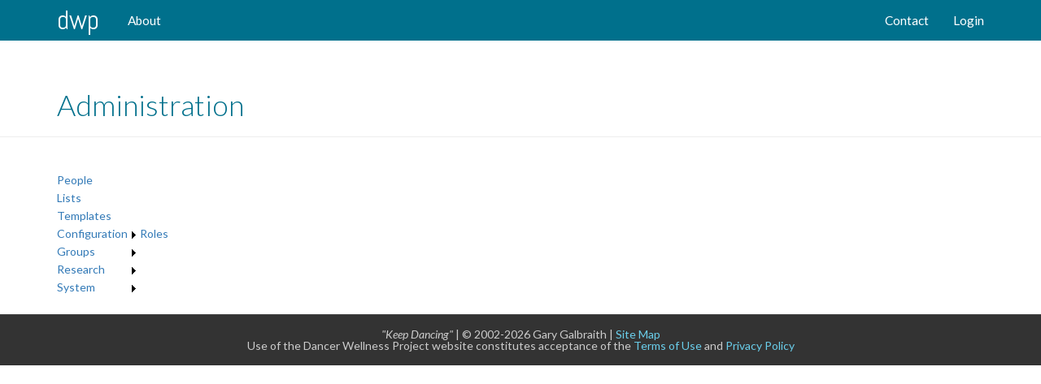

--- FILE ---
content_type: text/html; charset=utf-8
request_url: https://dancerwellnessproject.com/Administration/Default.aspx
body_size: 9616
content:


<!DOCTYPE html>

<html xmlns="http://www.w3.org/1999/xhtml" lang="en">
<head><title>
	Administration
</title><meta name="viewport" content="width=device-width, initial-scale=1.0, shrink-to-fit=no" /><meta name="Description" content="Dancer/Musician Wellness Project" /><meta name="Keywords" content="Dance, Dance Medicine, Dance Science, Dance Injuries, Dance Injury, Dance Research, Dance Psychology, Dance Nutrition, Dance Biomechanics, Music, Music Medicine, Music Science, Music Injuries, Music Injury, Music Research, Music Psychology, Music Nutrition, Music Biomechanics " /><meta name="Distribution" content="Global" /><meta name="Author" content="Gary Galbraith - Info@DancerWellnessProject.com" /><meta name="Robots" content="index,follow" /><link id="ctl00_ctl00_ctl00_bootstrapcss" rel="stylesheet" type="text/css" href="https://stackpath.bootstrapcdn.com/bootstrap/3.4.1/css/bootstrap.min.css" integrity="sha384-HSMxcRTRxnN+Bdg0JdbxYKrThecOKuH5zCYotlSAcp1+c8xmyTe9GYg1l9a69psu" crossorigin="anonymous" /><link id="ctl00_ctl00_ctl00_fontawesomecss" rel="stylesheet" type="text/css" href="https://cdn.jsdelivr.net/fontawesome/4.7.0/css/font-awesome.min.css" /><link id="ctl00_ctl00_ctl00_animatecss" rel="stylesheet" type="text/css" href="https://cdn.jsdelivr.net/animatecss/3.5.2/animate.min.css" />
	
    <script type="text/javascript">
        function addLoadEvent(func) {
            var oldonload = window.onload;
            if (typeof window.onload != 'function') {
                window.onload = func;
            } else {
                window.onload = function () {
                    if (oldonload) {
                        oldonload();
                    }
                    func();
                }
            }
        }
    </script>
    
    
    


        <script>(function (i, s, o, g, r, a, m) { i['GoogleAnalyticsObject'] = r; i[r] = i[r] || function () { (i[r].q = i[r].q || []).push(arguments) }, i[r].l = 1 * new Date(); a = s.createElement(o), m = s.getElementsByTagName(o)[0]; a.async = 1; a.src = g; m.parentNode.insertBefore(a, m) })(window, document, 'script', '//www.google-analytics.com/analytics.js', 'ga'); ga('create', 'UA-45981580-1', 'dancerwellnessproject.com'); ga('send', 'pageview');</script>
    <link href="../App_Themes/Bootstrap/CSS/Main.css" type="text/css" rel="stylesheet" /><link href="../App_Themes/Bootstrap/CSS/navbar-fixed-top.css" type="text/css" rel="stylesheet" /><link href="../App_Themes/Bootstrap/CSS/style.css" type="text/css" rel="stylesheet" /><link href="../App_Themes/Bootstrap/CSS/width-full.css" type="text/css" rel="stylesheet" /><link href="../App_Themes/Bootstrap/DataFormat.css" type="text/css" rel="stylesheet" /><script type="text/javascript" src="https://cdn.jsdelivr.net/npm/jquery@3.4.1/dist/jquery.min.js"></script><script type="text/javascript" src="https://stackpath.bootstrapcdn.com/bootstrap/3.4.1/js/bootstrap.min.js" integrity="sha384-aJ21OjlMXNL5UyIl/XNwTMqvzeRMZH2w8c5cRVpzpU8Y5bApTppSuUkhZXN0VxHd" crossorigin="anonymous"></script><link type="text/css" rel="stylesheet" href="/Stylesheets/Open Mind/color-default.css" /><link href="/Images/DWP.ico" rel="shortcut icon" type="image/x-icon" /><link href="/Images/DWP.ico" rel="icon" type="image/ico" /><style type="text/css">
	.ctl00_ctl00_ctl00_ContentPlaceHolder_ContentPlaceHolder_CenterColumnPlaceHolder_Menu_0 { background-color:white;visibility:hidden;display:none;position:absolute;left:0px;top:0px; }
	.ctl00_ctl00_ctl00_ContentPlaceHolder_ContentPlaceHolder_CenterColumnPlaceHolder_Menu_1 { text-decoration:none; }
	.ctl00_ctl00_ctl00_ContentPlaceHolder_ContentPlaceHolder_CenterColumnPlaceHolder_Menu_2 {  }
	.ctl00_ctl00_ctl00_ContentPlaceHolder_ContentPlaceHolder_CenterColumnPlaceHolder_AdminLoginView_Menu1_0 { background-color:white;visibility:hidden;display:none;position:absolute;left:0px;top:0px; }
	.ctl00_ctl00_ctl00_ContentPlaceHolder_ContentPlaceHolder_CenterColumnPlaceHolder_AdminLoginView_Menu1_1 { text-decoration:none; }
	.ctl00_ctl00_ctl00_ContentPlaceHolder_ContentPlaceHolder_CenterColumnPlaceHolder_AdminLoginView_Menu1_2 {  }

</style></head>

<body class="boxed">

    <form name="aspnetForm" method="post" action="./Default.aspx" onsubmit="javascript:return WebForm_OnSubmit();" id="aspnetForm">
<div>
<input type="hidden" name="__CLIENTTIME" id="__CLIENTTIME" value="" />
<input type="hidden" name="__CLIENTTZ" id="__CLIENTTZ" value="" />
<input type="hidden" name="__EVENTTARGET" id="__EVENTTARGET" value="" />
<input type="hidden" name="__EVENTARGUMENT" id="__EVENTARGUMENT" value="" />
<input type="hidden" name="__VSTATE" id="__VSTATE" value="H4sIAAAAAAAEAJ2Y6W/bNhTAUzeMci5ZD3drAVtFTyCJj1xtihVDriZdmy6I3QL9NDASLWuVRI2iMnv//EZKokTSUpLug2Qe7z3+9MhHPvPfW8v2Mpjvbu12Oxs7W9s7y3a9NlBe0/w1WzOW6zON6SFBA3AypDSM3rTbEYXWtxDSYesCYxpRAkPLDloW9tt5Q3uztdXqtq0oKtpavsukoqgx5wYUOcSlY3AcDeHm6631k97pyDrvn4+CT6v7ttP5zb4Yff1A+kNk/f4hPtn+5+Arpl5vzwq7q9brkT/uo93jr07X24U7u2EUNxYsgqMIE9dxAzAHAxyMfRxHdm12uV5rToEDQc9R/4xs5LmXpBUg2h7ggMK/UYR91N5qvWp1Emreup41C3C7Npca2600BgPXhxRxC5ut7daGaChMLDETDeOLG7kXHnLs2i3u7FqN+52Veed0H40o+GHPZjou9xx1cWDbtduZDH/fzt6/rE4t1aa41sIfjw8hhfs4DmzHXry3OjULHnXedNY6b7rs2WDPJnu22LPNnh0mUKuvNKfBzBnCoYca4Av0YpRXFz7BS9dh6J+JBx61VZp2KtSCUThqGH2Mvb4bgvun2HYHY/MjkzPxwMwsGUcBZN9qO435HvKQRXnNacxy3DO2jJh1qFoPJetz0lflzIAPETVnRMEAD3XCpCMx0ZwF9+TOS2SmWnNOc95pLjBdbXyv0F2URp3rIz/0mEv4yFLFAA/aea19iAYw9qgY+kHPIggF7V5MLtHYLLTE6A/aNNe1ZV156KUDHAxcJ04B2fBagwGe6A5IBXScuqJn9hClbuAUNE90X1ipGY2Mg4HbbHnlhCtHI0QsN0LmKQxDZpNBTrYZ4FkFpxDN56xQ9jNlwfisghGpJmT/zRwTHId83kSpxGNpj+6x5aNRiKOYIDPTrHSVk+pPumoG3C2JRD0COVxWMkCrAi79SWz/mpTfJu+rOFsVnI5kKim/Td6K3xYPhpgg7LDtezhmgGrdAN0bY+5ZLPLYls9I78pGdNrujWmhsKjE6EdsJXpJjBaV70EVWgx1qUdj28X/H9ITtpRoPrpEATUPEYWux0G1BgN0bgwrdFho5wtAtSagOzeGtjNNmXmB7cPIPIeBk2x/StUAGzfnZXqJGiO+cxBHFPumbEvQbtyclmmTxKLMO3uOIgSJNWSwRdkA9bao6IFeSAmGepsI2cmgBmBZC+p8bIPtaRGbAjZ0XlRGzhrzre59MMDER7YppEsILFlH2dv4vBM+mCgZ7EgtvpKdn/[base64]/qxb4PCT9lSpsN8EJjLJESmKUWBOcLjTOUZCPZjrJnvz/fN/[base64]/[base64]/RPi1PUfssvb+7eya4T0cjFpSe/J7PSekTcU11fZxSJvVC+V7Np0bjDlt2tAtOR/luzaTC6Vfrb9H8ziz9VfFgAA" />
<input type="hidden" name="__VIEWSTATE" id="__VIEWSTATE" value="" />
</div>

<script type="text/javascript">
//<![CDATA[
var theForm = document.forms['aspnetForm'];
if (!theForm) {
    theForm = document.aspnetForm;
}
function __doPostBack(eventTarget, eventArgument) {
    if (!theForm.onsubmit || (theForm.onsubmit() != false)) {
        theForm.__EVENTTARGET.value = eventTarget;
        theForm.__EVENTARGUMENT.value = eventArgument;
        theForm.submit();
    }
}
//]]>
</script>


<script src="/WebResource.axd?d=HPHl0JiTVWiMkxhKbPBes7tmvhIbglhHFKmQivp67eAbAMuMCON1uNl-GegiWBtImoLJ89lCVSDz7nfYlc_DFIP0PIM1&amp;t=638901289900000000" type="text/javascript"></script>


<script src="/WebResource.axd?d=gm1CEYkMJX-0a1ga7IbNn1NLOnS1omA_k6R6xH66JeZQ3YMlJAQYp_NVH92Nai1YvPdLQpJXausnS7MXcOD8WpXCm3M1&amp;t=638901289900000000" type="text/javascript"></script>
<script type="text/javascript">
//<![CDATA[
function WebForm_OnSubmit() {
document.getElementById('__CLIENTTIME').value = new Date();
return true;
}
//]]>
</script>

<div>

	<input type="hidden" name="__EVENTVALIDATION" id="__EVENTVALIDATION" value="/wEdAAKvVXD1oYELeveMr0vHCmYP/IFcFMDrB3oVLvRLELiiquednRTGc+LM0tzafwdn1Wc4Fj7j" />
</div>

        <!-- Fixed navbar -->
        <nav class="navbar navbar-fixed-top navbar-mind" role="navigation">
            <div class="container">
                <div class="navbar-header">
                    <button type="button" class="navbar-toggle" data-toggle="collapse" data-target=".navbar-mind-collapse">
                        <span class="sr-only">Toggle navigation</span>
                        <i class="fa fa-bars fa-inverse"></i>
                    </button>
                    <a href='/Default.aspx' class="navbar-brand">DWP</a>
                </div>

                <div class="collapse navbar-collapse navbar-mind-collapse">
                    <ul class="nav navbar-nav">
                        <li><a href='/Information/Default.aspx'>About</a></li>
                        
                    </ul>

                    <ul class="nav navbar-nav navbar-right">
                        <li><a href='/Information/Contact.aspx'>Contact</a></li>
                        
                                <li><a href='/Account/Login.aspx'>Login</a></li>
                            
                    </ul>
                </div><!--/.nav-collapse -->
            </div>
        </nav>

        
            <header class="page-header">
                <div class="container">
                    <h1><span id="ctl00_ctl00_ctl00_PageTitleLabel">Administration</span></h1>
                </div>
            </header>
        

         
    
    <div class="container">
        
        
    
    <table>
        <tr>
            <td>
                <a href="#ctl00_ctl00_ctl00_ContentPlaceHolder_ContentPlaceHolder_CenterColumnPlaceHolder_Menu_SkipLink"><img alt="Skip Navigation Links" src="/WebResource.axd?d=WJmgzZvLWD5SgWOIql1ajZwLb9OVSg-Ng6EiQ3CbVrSysMvGK35mCDMPk47kdgZR55RVkfALD65xrMoA_Ie8tPLSd381&amp;t=638901289900000000" width="0" height="0" style="border-width:0px;" /></a><table id="ctl00_ctl00_ctl00_ContentPlaceHolder_ContentPlaceHolder_CenterColumnPlaceHolder_Menu" class="ctl00_ctl00_ctl00_ContentPlaceHolder_ContentPlaceHolder_CenterColumnPlaceHolder_Menu_2" cellpadding="0" cellspacing="0" border="0">
	<tr onmouseover="Menu_HoverStatic(this)" onmouseout="Menu_Unhover(this)" onkeyup="Menu_Key(event)" title="Modify List of People" id="ctl00_ctl00_ctl00_ContentPlaceHolder_ContentPlaceHolder_CenterColumnPlaceHolder_Menun0">
		<td><table cellpadding="0" cellspacing="0" border="0" width="100%">
			<tr>
				<td style="white-space:nowrap;width:100%;"><a class="ctl00_ctl00_ctl00_ContentPlaceHolder_ContentPlaceHolder_CenterColumnPlaceHolder_Menu_1" href="/Administration/People.aspx">
                        People
                    </a></td>
			</tr>
		</table></td>
	</tr><tr onmouseover="Menu_HoverStatic(this)" onmouseout="Menu_Unhover(this)" onkeyup="Menu_Key(event)" title="Administrative Lists" id="ctl00_ctl00_ctl00_ContentPlaceHolder_ContentPlaceHolder_CenterColumnPlaceHolder_Menun1">
		<td><table cellpadding="0" cellspacing="0" border="0" width="100%">
			<tr>
				<td style="white-space:nowrap;width:100%;"><a class="ctl00_ctl00_ctl00_ContentPlaceHolder_ContentPlaceHolder_CenterColumnPlaceHolder_Menu_1" href="/Administration/Lists.aspx">
                        Lists
                    </a></td>
			</tr>
		</table></td>
	</tr><tr onmouseover="Menu_HoverStatic(this)" onmouseout="Menu_Unhover(this)" onkeyup="Menu_Key(event)" title="Screen/Survey Templates" id="ctl00_ctl00_ctl00_ContentPlaceHolder_ContentPlaceHolder_CenterColumnPlaceHolder_Menun2">
		<td><table cellpadding="0" cellspacing="0" border="0" width="100%">
			<tr>
				<td style="white-space:nowrap;width:100%;"><a class="ctl00_ctl00_ctl00_ContentPlaceHolder_ContentPlaceHolder_CenterColumnPlaceHolder_Menu_1" href="/Templates/Default.aspx">
                        Templates
                    </a></td>
			</tr>
		</table></td>
	</tr><tr onmouseover="Menu_HoverStatic(this)" onmouseout="Menu_Unhover(this)" onkeyup="Menu_Key(event)" title="Configuration Settings" id="ctl00_ctl00_ctl00_ContentPlaceHolder_ContentPlaceHolder_CenterColumnPlaceHolder_Menun3">
		<td><table cellpadding="0" cellspacing="0" border="0" width="100%">
			<tr>
				<td style="white-space:nowrap;width:100%;"><a class="ctl00_ctl00_ctl00_ContentPlaceHolder_ContentPlaceHolder_CenterColumnPlaceHolder_Menu_1" href="/Administration/Config/Default.aspx">
                        Configuration
                    </a></td><td style="width:0;"><img src="/WebResource.axd?d=KFYaYZf6ep9UZGg9Fyb-ougP-dedxtsENkCPnH3dqEPNIyvhfGMaUDk-YNJP2e_59sklh68yhJlv5_tQhn6qFqYAfxqh8AQn2S0CyyfEH1b0LI3i0&amp;t=638901289900000000" alt="Expand Configuration" style="border-style:none;vertical-align:middle;" /></td>
			</tr>
		</table></td>
	</tr><tr onmouseover="Menu_HoverStatic(this)" onmouseout="Menu_Unhover(this)" onkeyup="Menu_Key(event)" title="Exposure Groups" id="ctl00_ctl00_ctl00_ContentPlaceHolder_ContentPlaceHolder_CenterColumnPlaceHolder_Menun4">
		<td><table cellpadding="0" cellspacing="0" border="0" width="100%">
			<tr>
				<td style="white-space:nowrap;width:100%;"><a class="ctl00_ctl00_ctl00_ContentPlaceHolder_ContentPlaceHolder_CenterColumnPlaceHolder_Menu_1" href="/Administration/Groups/Default.aspx">
                        Groups
                    </a></td><td style="width:0;"><img src="/WebResource.axd?d=KFYaYZf6ep9UZGg9Fyb-ougP-dedxtsENkCPnH3dqEPNIyvhfGMaUDk-YNJP2e_59sklh68yhJlv5_tQhn6qFqYAfxqh8AQn2S0CyyfEH1b0LI3i0&amp;t=638901289900000000" alt="Expand Groups" style="border-style:none;vertical-align:middle;" /></td>
			</tr>
		</table></td>
	</tr><tr onmouseover="Menu_HoverStatic(this)" onmouseout="Menu_Unhover(this)" onkeyup="Menu_Key(event)" title="Research" id="ctl00_ctl00_ctl00_ContentPlaceHolder_ContentPlaceHolder_CenterColumnPlaceHolder_Menun5">
		<td><table cellpadding="0" cellspacing="0" border="0" width="100%">
			<tr>
				<td style="white-space:nowrap;width:100%;"><a class="ctl00_ctl00_ctl00_ContentPlaceHolder_ContentPlaceHolder_CenterColumnPlaceHolder_Menu_1" href="/Research/Default.aspx">
                        Research
                    </a></td><td style="width:0;"><img src="/WebResource.axd?d=KFYaYZf6ep9UZGg9Fyb-ougP-dedxtsENkCPnH3dqEPNIyvhfGMaUDk-YNJP2e_59sklh68yhJlv5_tQhn6qFqYAfxqh8AQn2S0CyyfEH1b0LI3i0&amp;t=638901289900000000" alt="Expand Research" style="border-style:none;vertical-align:middle;" /></td>
			</tr>
		</table></td>
	</tr><tr onmouseover="Menu_HoverStatic(this)" onmouseout="Menu_Unhover(this)" onkeyup="Menu_Key(event)" title="System Functions" id="ctl00_ctl00_ctl00_ContentPlaceHolder_ContentPlaceHolder_CenterColumnPlaceHolder_Menun6">
		<td><table cellpadding="0" cellspacing="0" border="0" width="100%">
			<tr>
				<td style="white-space:nowrap;width:100%;"><a class="ctl00_ctl00_ctl00_ContentPlaceHolder_ContentPlaceHolder_CenterColumnPlaceHolder_Menu_1" href="/Administration/System/Default.aspx">
                        System
                    </a></td><td style="width:0;"><img src="/WebResource.axd?d=KFYaYZf6ep9UZGg9Fyb-ougP-dedxtsENkCPnH3dqEPNIyvhfGMaUDk-YNJP2e_59sklh68yhJlv5_tQhn6qFqYAfxqh8AQn2S0CyyfEH1b0LI3i0&amp;t=638901289900000000" alt="Expand System" style="border-style:none;vertical-align:middle;" /></td>
			</tr>
		</table></td>
	</tr>
</table><div id="ctl00_ctl00_ctl00_ContentPlaceHolder_ContentPlaceHolder_CenterColumnPlaceHolder_Menun3Items" class="ctl00_ctl00_ctl00_ContentPlaceHolder_ContentPlaceHolder_CenterColumnPlaceHolder_Menu_0">
	<table border="0" cellpadding="0" cellspacing="0">
		<tr onmouseover="Menu_HoverDynamic(this)" onmouseout="Menu_Unhover(this)" onkeyup="Menu_Key(event)" title="Exercise mapping" id="ctl00_ctl00_ctl00_ContentPlaceHolder_ContentPlaceHolder_CenterColumnPlaceHolder_Menun7">
			<td><table cellpadding="0" cellspacing="0" border="0" width="100%">
				<tr>
					<td style="white-space:nowrap;width:100%;"><a class="ctl00_ctl00_ctl00_ContentPlaceHolder_ContentPlaceHolder_CenterColumnPlaceHolder_Menu_1" href="/Administration/Config/Exercises.aspx">Exercise Mapping</a></td>
				</tr>
			</table></td>
		</tr>
	</table><div class="ctl00_ctl00_ctl00_ContentPlaceHolder_ContentPlaceHolder_CenterColumnPlaceHolder_Menu_0" id="ctl00_ctl00_ctl00_ContentPlaceHolder_ContentPlaceHolder_CenterColumnPlaceHolder_Menun3ItemsUp" onmouseover="PopOut_Up(this)" onmouseout="PopOut_Stop(this)" style="text-align:center;">
		<img src="/WebResource.axd?d=sP5kuTtQhsdHsu2LQSP8iOeF4cVplUND2xtAI0gTg6eF2jAY30VcwmTBv-NCorS87pjc2lKDTZS27HKDw3wpSwG19xnfukIC4kBbI6tuFhW-8PHh0&amp;t=638901289900000000" alt="Scroll up" />
	</div><div class="ctl00_ctl00_ctl00_ContentPlaceHolder_ContentPlaceHolder_CenterColumnPlaceHolder_Menu_0" id="ctl00_ctl00_ctl00_ContentPlaceHolder_ContentPlaceHolder_CenterColumnPlaceHolder_Menun3ItemsDn" onmouseover="PopOut_Down(this)" onmouseout="PopOut_Stop(this)" style="text-align:center;">
		<img src="/WebResource.axd?d=UEolKugM2rq9ZDShjPsxdP-GnqzKewh_RO_vntaGwzvDsedMzFWpfN0ZtPNrXPBh4WPLqNTFwoDhbegGMfmkQkR_FVPI_2MvphvKxptSCIaVKLbf0&amp;t=638901289900000000" alt="Scroll down" />
	</div>
</div><div id="ctl00_ctl00_ctl00_ContentPlaceHolder_ContentPlaceHolder_CenterColumnPlaceHolder_Menun4Items" class="ctl00_ctl00_ctl00_ContentPlaceHolder_ContentPlaceHolder_CenterColumnPlaceHolder_Menu_0">
	<table border="0" cellpadding="0" cellspacing="0">
		<tr onmouseover="Menu_HoverDynamic(this)" onmouseout="Menu_Unhover(this)" onkeyup="Menu_Key(event)" title="Exposure Groups" id="ctl00_ctl00_ctl00_ContentPlaceHolder_ContentPlaceHolder_CenterColumnPlaceHolder_Menun8">
			<td><table cellpadding="0" cellspacing="0" border="0" width="100%">
				<tr>
					<td style="white-space:nowrap;width:100%;"><a class="ctl00_ctl00_ctl00_ContentPlaceHolder_ContentPlaceHolder_CenterColumnPlaceHolder_Menu_1" href="/Administration/Groups/Groups.aspx?Group=Group">People</a></td>
				</tr>
			</table></td>
		</tr><tr onmouseover="Menu_HoverDynamic(this)" onmouseout="Menu_Unhover(this)" onkeyup="Menu_Key(event)" title="Choreography Groups" id="ctl00_ctl00_ctl00_ContentPlaceHolder_ContentPlaceHolder_CenterColumnPlaceHolder_Menun9">
			<td><table cellpadding="0" cellspacing="0" border="0" width="100%">
				<tr>
					<td style="white-space:nowrap;width:100%;"><a class="ctl00_ctl00_ctl00_ContentPlaceHolder_ContentPlaceHolder_CenterColumnPlaceHolder_Menu_1" href="/Administration/Groups/Groups.aspx?Group=Activity">Choreography</a></td>
				</tr>
			</table></td>
		</tr><tr onmouseover="Menu_HoverDynamic(this)" onmouseout="Menu_Unhover(this)" onkeyup="Menu_Key(event)" title="Studio Groups" id="ctl00_ctl00_ctl00_ContentPlaceHolder_ContentPlaceHolder_CenterColumnPlaceHolder_Menun10">
			<td><table cellpadding="0" cellspacing="0" border="0" width="100%">
				<tr>
					<td style="white-space:nowrap;width:100%;"><a class="ctl00_ctl00_ctl00_ContentPlaceHolder_ContentPlaceHolder_CenterColumnPlaceHolder_Menu_1" href="/Administration/Groups/Groups.aspx?Group=Location">Locations</a></td>
				</tr>
			</table></td>
		</tr><tr onmouseover="Menu_HoverDynamic(this)" onmouseout="Menu_Unhover(this)" onkeyup="Menu_Key(event)" title="Exposure Event Details" id="ctl00_ctl00_ctl00_ContentPlaceHolder_ContentPlaceHolder_CenterColumnPlaceHolder_Menun11">
			<td><table cellpadding="0" cellspacing="0" border="0" width="100%">
				<tr>
					<td style="white-space:nowrap;width:100%;"><a class="ctl00_ctl00_ctl00_ContentPlaceHolder_ContentPlaceHolder_CenterColumnPlaceHolder_Menu_1" href="/Administration/Groups/Groups.aspx?Group=Details">Event Details</a></td>
				</tr>
			</table></td>
		</tr><tr onmouseover="Menu_HoverDynamic(this)" onmouseout="Menu_Unhover(this)" onkeyup="Menu_Key(event)" title="Custom Date Ranges" id="ctl00_ctl00_ctl00_ContentPlaceHolder_ContentPlaceHolder_CenterColumnPlaceHolder_Menun12">
			<td><table cellpadding="0" cellspacing="0" border="0" width="100%">
				<tr>
					<td style="white-space:nowrap;width:100%;"><a class="ctl00_ctl00_ctl00_ContentPlaceHolder_ContentPlaceHolder_CenterColumnPlaceHolder_Menu_1" href="/Administration/Groups/Groups.aspx?Group=DateRange">Date Ranges</a></td>
				</tr>
			</table></td>
		</tr>
	</table><div class="ctl00_ctl00_ctl00_ContentPlaceHolder_ContentPlaceHolder_CenterColumnPlaceHolder_Menu_0" id="ctl00_ctl00_ctl00_ContentPlaceHolder_ContentPlaceHolder_CenterColumnPlaceHolder_Menun4ItemsUp" onmouseover="PopOut_Up(this)" onmouseout="PopOut_Stop(this)" style="text-align:center;">
		<img src="/WebResource.axd?d=sP5kuTtQhsdHsu2LQSP8iOeF4cVplUND2xtAI0gTg6eF2jAY30VcwmTBv-NCorS87pjc2lKDTZS27HKDw3wpSwG19xnfukIC4kBbI6tuFhW-8PHh0&amp;t=638901289900000000" alt="Scroll up" />
	</div><div class="ctl00_ctl00_ctl00_ContentPlaceHolder_ContentPlaceHolder_CenterColumnPlaceHolder_Menu_0" id="ctl00_ctl00_ctl00_ContentPlaceHolder_ContentPlaceHolder_CenterColumnPlaceHolder_Menun4ItemsDn" onmouseover="PopOut_Down(this)" onmouseout="PopOut_Stop(this)" style="text-align:center;">
		<img src="/WebResource.axd?d=UEolKugM2rq9ZDShjPsxdP-GnqzKewh_RO_vntaGwzvDsedMzFWpfN0ZtPNrXPBh4WPLqNTFwoDhbegGMfmkQkR_FVPI_2MvphvKxptSCIaVKLbf0&amp;t=638901289900000000" alt="Scroll down" />
	</div>
</div><div id="ctl00_ctl00_ctl00_ContentPlaceHolder_ContentPlaceHolder_CenterColumnPlaceHolder_Menun5Items" class="ctl00_ctl00_ctl00_ContentPlaceHolder_ContentPlaceHolder_CenterColumnPlaceHolder_Menu_0">
	<table border="0" cellpadding="0" cellspacing="0">
		<tr onmouseover="Menu_HoverDynamic(this)" onmouseout="Menu_Unhover(this)" onkeyup="Menu_Key(event)" title="Informed Consent" id="ctl00_ctl00_ctl00_ContentPlaceHolder_ContentPlaceHolder_CenterColumnPlaceHolder_Menun13">
			<td><table cellpadding="0" cellspacing="0" border="0" width="100%">
				<tr>
					<td style="white-space:nowrap;width:100%;"><a class="ctl00_ctl00_ctl00_ContentPlaceHolder_ContentPlaceHolder_CenterColumnPlaceHolder_Menu_1" href="/Research/Consent.aspx">Consent</a></td>
				</tr>
			</table></td>
		</tr><tr onmouseover="Menu_HoverDynamic(this)" onmouseout="Menu_Unhover(this)" onkeyup="Menu_Key(event)" title="Export Data" id="ctl00_ctl00_ctl00_ContentPlaceHolder_ContentPlaceHolder_CenterColumnPlaceHolder_Menun14">
			<td><table cellpadding="0" cellspacing="0" border="0" width="100%">
				<tr>
					<td style="white-space:nowrap;width:100%;"><a class="ctl00_ctl00_ctl00_ContentPlaceHolder_ContentPlaceHolder_CenterColumnPlaceHolder_Menu_1" href="/Research/Data/Default.aspx">Export</a></td><td style="width:0;"><img src="/WebResource.axd?d=KFYaYZf6ep9UZGg9Fyb-ougP-dedxtsENkCPnH3dqEPNIyvhfGMaUDk-YNJP2e_59sklh68yhJlv5_tQhn6qFqYAfxqh8AQn2S0CyyfEH1b0LI3i0&amp;t=638901289900000000" alt="Expand Export" style="border-style:none;vertical-align:middle;" /></td>
				</tr>
			</table></td>
		</tr><tr onmouseover="Menu_HoverDynamic(this)" onmouseout="Menu_Unhover(this)" onkeyup="Menu_Key(event)" title="List of IRB Approvals" id="ctl00_ctl00_ctl00_ContentPlaceHolder_ContentPlaceHolder_CenterColumnPlaceHolder_Menun15">
			<td><table cellpadding="0" cellspacing="0" border="0" width="100%">
				<tr>
					<td style="white-space:nowrap;width:100%;"><a class="ctl00_ctl00_ctl00_ContentPlaceHolder_ContentPlaceHolder_CenterColumnPlaceHolder_Menu_1" href="/Research/IRB%20Listing.aspx">IRB Approvals</a></td>
				</tr>
			</table></td>
		</tr><tr onmouseover="Menu_HoverDynamic(this)" onmouseout="Menu_Unhover(this)" onkeyup="Menu_Key(event)" title="Reports" id="ctl00_ctl00_ctl00_ContentPlaceHolder_ContentPlaceHolder_CenterColumnPlaceHolder_Menun16">
			<td><table cellpadding="0" cellspacing="0" border="0" width="100%">
				<tr>
					<td style="white-space:nowrap;width:100%;"><a class="ctl00_ctl00_ctl00_ContentPlaceHolder_ContentPlaceHolder_CenterColumnPlaceHolder_Menu_1" href="/Research/Data/Reports.aspx">Reports</a></td>
				</tr>
			</table></td>
		</tr>
	</table><div class="ctl00_ctl00_ctl00_ContentPlaceHolder_ContentPlaceHolder_CenterColumnPlaceHolder_Menu_0" id="ctl00_ctl00_ctl00_ContentPlaceHolder_ContentPlaceHolder_CenterColumnPlaceHolder_Menun5ItemsUp" onmouseover="PopOut_Up(this)" onmouseout="PopOut_Stop(this)" style="text-align:center;">
		<img src="/WebResource.axd?d=sP5kuTtQhsdHsu2LQSP8iOeF4cVplUND2xtAI0gTg6eF2jAY30VcwmTBv-NCorS87pjc2lKDTZS27HKDw3wpSwG19xnfukIC4kBbI6tuFhW-8PHh0&amp;t=638901289900000000" alt="Scroll up" />
	</div><div class="ctl00_ctl00_ctl00_ContentPlaceHolder_ContentPlaceHolder_CenterColumnPlaceHolder_Menu_0" id="ctl00_ctl00_ctl00_ContentPlaceHolder_ContentPlaceHolder_CenterColumnPlaceHolder_Menun5ItemsDn" onmouseover="PopOut_Down(this)" onmouseout="PopOut_Stop(this)" style="text-align:center;">
		<img src="/WebResource.axd?d=UEolKugM2rq9ZDShjPsxdP-GnqzKewh_RO_vntaGwzvDsedMzFWpfN0ZtPNrXPBh4WPLqNTFwoDhbegGMfmkQkR_FVPI_2MvphvKxptSCIaVKLbf0&amp;t=638901289900000000" alt="Scroll down" />
	</div>
</div><div id="ctl00_ctl00_ctl00_ContentPlaceHolder_ContentPlaceHolder_CenterColumnPlaceHolder_Menun14Items" class="ctl00_ctl00_ctl00_ContentPlaceHolder_ContentPlaceHolder_CenterColumnPlaceHolder_Menu_0">
	<table border="0" cellpadding="0" cellspacing="0">
		<tr onmouseover="Menu_HoverDynamic(this)" onmouseout="Menu_Unhover(this)" onkeyup="Menu_Key(event)" title="Research Relationships" id="ctl00_ctl00_ctl00_ContentPlaceHolder_ContentPlaceHolder_CenterColumnPlaceHolder_Menun17">
			<td><table cellpadding="0" cellspacing="0" border="0" width="100%">
				<tr>
					<td style="white-space:nowrap;width:100%;"><a class="ctl00_ctl00_ctl00_ContentPlaceHolder_ContentPlaceHolder_CenterColumnPlaceHolder_Menu_1" href="/Research/Data/Relationships.aspx">Relationships</a></td>
				</tr>
			</table></td>
		</tr><tr onmouseover="Menu_HoverDynamic(this)" onmouseout="Menu_Unhover(this)" onkeyup="Menu_Key(event)" title="Data Tables" id="ctl00_ctl00_ctl00_ContentPlaceHolder_ContentPlaceHolder_CenterColumnPlaceHolder_Menun18">
			<td><table cellpadding="0" cellspacing="0" border="0" width="100%">
				<tr>
					<td style="white-space:nowrap;width:100%;"><a class="ctl00_ctl00_ctl00_ContentPlaceHolder_ContentPlaceHolder_CenterColumnPlaceHolder_Menu_1" href="/Research/Data/DataTables.aspx">Data Tables</a></td>
				</tr>
			</table></td>
		</tr><tr onmouseover="Menu_HoverDynamic(this)" onmouseout="Menu_Unhover(this)" onkeyup="Menu_Key(event)" title="Export Data" id="ctl00_ctl00_ctl00_ContentPlaceHolder_ContentPlaceHolder_CenterColumnPlaceHolder_Menun19">
			<td><table cellpadding="0" cellspacing="0" border="0" width="100%">
				<tr>
					<td style="white-space:nowrap;width:100%;"><a class="ctl00_ctl00_ctl00_ContentPlaceHolder_ContentPlaceHolder_CenterColumnPlaceHolder_Menu_1" href="/Research/Data/Export.aspx">Export Data</a></td>
				</tr>
			</table></td>
		</tr><tr onmouseover="Menu_HoverDynamic(this)" onmouseout="Menu_Unhover(this)" onkeyup="Menu_Key(event)" title="Technique Data Map" id="ctl00_ctl00_ctl00_ContentPlaceHolder_ContentPlaceHolder_CenterColumnPlaceHolder_Menun20">
			<td><table cellpadding="0" cellspacing="0" border="0" width="100%">
				<tr>
					<td style="white-space:nowrap;width:100%;"><a class="ctl00_ctl00_ctl00_ContentPlaceHolder_ContentPlaceHolder_CenterColumnPlaceHolder_Menu_1" href="/Research/Data/TechniqueDataMap.aspx">Technique Data Map</a></td>
				</tr>
			</table></td>
		</tr><tr onmouseover="Menu_HoverDynamic(this)" onmouseout="Menu_Unhover(this)" onkeyup="Menu_Key(event)" title="Participant Summary" id="ctl00_ctl00_ctl00_ContentPlaceHolder_ContentPlaceHolder_CenterColumnPlaceHolder_Menun21">
			<td><table cellpadding="0" cellspacing="0" border="0" width="100%">
				<tr>
					<td style="white-space:nowrap;width:100%;"><a class="ctl00_ctl00_ctl00_ContentPlaceHolder_ContentPlaceHolder_CenterColumnPlaceHolder_Menu_1" href="/Research/Data/Participant%20Summary.aspx">Participant Summary</a></td>
				</tr>
			</table></td>
		</tr>
	</table><div class="ctl00_ctl00_ctl00_ContentPlaceHolder_ContentPlaceHolder_CenterColumnPlaceHolder_Menu_0" id="ctl00_ctl00_ctl00_ContentPlaceHolder_ContentPlaceHolder_CenterColumnPlaceHolder_Menun14ItemsUp" onmouseover="PopOut_Up(this)" onmouseout="PopOut_Stop(this)" style="text-align:center;">
		<img src="/WebResource.axd?d=sP5kuTtQhsdHsu2LQSP8iOeF4cVplUND2xtAI0gTg6eF2jAY30VcwmTBv-NCorS87pjc2lKDTZS27HKDw3wpSwG19xnfukIC4kBbI6tuFhW-8PHh0&amp;t=638901289900000000" alt="Scroll up" />
	</div><div class="ctl00_ctl00_ctl00_ContentPlaceHolder_ContentPlaceHolder_CenterColumnPlaceHolder_Menu_0" id="ctl00_ctl00_ctl00_ContentPlaceHolder_ContentPlaceHolder_CenterColumnPlaceHolder_Menun14ItemsDn" onmouseover="PopOut_Down(this)" onmouseout="PopOut_Stop(this)" style="text-align:center;">
		<img src="/WebResource.axd?d=UEolKugM2rq9ZDShjPsxdP-GnqzKewh_RO_vntaGwzvDsedMzFWpfN0ZtPNrXPBh4WPLqNTFwoDhbegGMfmkQkR_FVPI_2MvphvKxptSCIaVKLbf0&amp;t=638901289900000000" alt="Scroll down" />
	</div>
</div><div id="ctl00_ctl00_ctl00_ContentPlaceHolder_ContentPlaceHolder_CenterColumnPlaceHolder_Menun6Items" class="ctl00_ctl00_ctl00_ContentPlaceHolder_ContentPlaceHolder_CenterColumnPlaceHolder_Menu_0">
	<table border="0" cellpadding="0" cellspacing="0">
		<tr onmouseover="Menu_HoverDynamic(this)" onmouseout="Menu_Unhover(this)" onkeyup="Menu_Key(event)" title="Page Hit Summary" id="ctl00_ctl00_ctl00_ContentPlaceHolder_ContentPlaceHolder_CenterColumnPlaceHolder_Menun22">
			<td><table cellpadding="0" cellspacing="0" border="0" width="100%">
				<tr>
					<td style="white-space:nowrap;width:100%;"><a class="ctl00_ctl00_ctl00_ContentPlaceHolder_ContentPlaceHolder_CenterColumnPlaceHolder_Menu_1" href="/Administration/System/HitSummary.aspx">Hit Summary</a></td>
				</tr>
			</table></td>
		</tr><tr onmouseover="Menu_HoverDynamic(this)" onmouseout="Menu_Unhover(this)" onkeyup="Menu_Key(event)" title="System Encryption" id="ctl00_ctl00_ctl00_ContentPlaceHolder_ContentPlaceHolder_CenterColumnPlaceHolder_Menun23">
			<td><table cellpadding="0" cellspacing="0" border="0" width="100%">
				<tr>
					<td style="white-space:nowrap;width:100%;"><a class="ctl00_ctl00_ctl00_ContentPlaceHolder_ContentPlaceHolder_CenterColumnPlaceHolder_Menu_1" href="/Administration/System/Encryption.aspx">Encryption</a></td>
				</tr>
			</table></td>
		</tr><tr onmouseover="Menu_HoverDynamic(this)" onmouseout="Menu_Unhover(this)" onkeyup="Menu_Key(event)" title="Edit Exercise Information" id="ctl00_ctl00_ctl00_ContentPlaceHolder_ContentPlaceHolder_CenterColumnPlaceHolder_Menun24">
			<td><table cellpadding="0" cellspacing="0" border="0" width="100%">
				<tr>
					<td style="white-space:nowrap;width:100%;"><a class="ctl00_ctl00_ctl00_ContentPlaceHolder_ContentPlaceHolder_CenterColumnPlaceHolder_Menu_1" href="/Administration/System/Exercises.aspx">Exercises</a></td>
				</tr>
			</table></td>
		</tr><tr onmouseover="Menu_HoverDynamic(this)" onmouseout="Menu_Unhover(this)" onkeyup="Menu_Key(event)" title="Exposure Batch Functions" id="ctl00_ctl00_ctl00_ContentPlaceHolder_ContentPlaceHolder_CenterColumnPlaceHolder_Menun25">
			<td><table cellpadding="0" cellspacing="0" border="0" width="100%">
				<tr>
					<td style="white-space:nowrap;width:100%;"><a class="ctl00_ctl00_ctl00_ContentPlaceHolder_ContentPlaceHolder_CenterColumnPlaceHolder_Menu_1" href="/Administration/System/Exposures.aspx">Exposures</a></td>
				</tr>
			</table></td>
		</tr><tr onmouseover="Menu_HoverDynamic(this)" onmouseout="Menu_Unhover(this)" onkeyup="Menu_Key(event)" title="List of linked Google Calendars" id="ctl00_ctl00_ctl00_ContentPlaceHolder_ContentPlaceHolder_CenterColumnPlaceHolder_Menun26">
			<td><table cellpadding="0" cellspacing="0" border="0" width="100%">
				<tr>
					<td style="white-space:nowrap;width:100%;"><a class="ctl00_ctl00_ctl00_ContentPlaceHolder_ContentPlaceHolder_CenterColumnPlaceHolder_Menu_1" href="/Administration/System/Google%20Calendars.aspx">Google Calendars</a></td>
				</tr>
			</table></td>
		</tr><tr onmouseover="Menu_HoverDynamic(this)" onmouseout="Menu_Unhover(this)" onkeyup="Menu_Key(event)" title="Dancer Lookup" id="ctl00_ctl00_ctl00_ContentPlaceHolder_ContentPlaceHolder_CenterColumnPlaceHolder_Menun27">
			<td><table cellpadding="0" cellspacing="0" border="0" width="100%">
				<tr>
					<td style="white-space:nowrap;width:100%;"><a class="ctl00_ctl00_ctl00_ContentPlaceHolder_ContentPlaceHolder_CenterColumnPlaceHolder_Menu_1" href="/Administration/System/UserLookup.aspx">Lookup</a></td>
				</tr>
			</table></td>
		</tr><tr onmouseover="Menu_HoverDynamic(this)" onmouseout="Menu_Unhover(this)" onkeyup="Menu_Key(event)" title="Decode Selection Argument" id="ctl00_ctl00_ctl00_ContentPlaceHolder_ContentPlaceHolder_CenterColumnPlaceHolder_Menun28">
			<td><table cellpadding="0" cellspacing="0" border="0" width="100%">
				<tr>
					<td style="white-space:nowrap;width:100%;"><a class="ctl00_ctl00_ctl00_ContentPlaceHolder_ContentPlaceHolder_CenterColumnPlaceHolder_Menu_1" href="/Administration/System/SelectionArgument.aspx">Selection Argument</a></td>
				</tr>
			</table></td>
		</tr><tr onmouseover="Menu_HoverDynamic(this)" onmouseout="Menu_Unhover(this)" onkeyup="Menu_Key(event)" title="Update local encrypted user data" id="ctl00_ctl00_ctl00_ContentPlaceHolder_ContentPlaceHolder_CenterColumnPlaceHolder_Menun29">
			<td><table cellpadding="0" cellspacing="0" border="0" width="100%">
				<tr>
					<td style="white-space:nowrap;width:100%;"><a class="ctl00_ctl00_ctl00_ContentPlaceHolder_ContentPlaceHolder_CenterColumnPlaceHolder_Menu_1" href="/Administration/System/DancerUpdate.aspx">User Update</a></td>
				</tr>
			</table></td>
		</tr><tr onmouseover="Menu_HoverDynamic(this)" onmouseout="Menu_Unhover(this)" onkeyup="Menu_Key(event)" title="Copy form data from one user to another" id="ctl00_ctl00_ctl00_ContentPlaceHolder_ContentPlaceHolder_CenterColumnPlaceHolder_Menun30">
			<td><table cellpadding="0" cellspacing="0" border="0" width="100%">
				<tr>
					<td style="white-space:nowrap;width:100%;"><a class="ctl00_ctl00_ctl00_ContentPlaceHolder_ContentPlaceHolder_CenterColumnPlaceHolder_Menu_1" href="/Administration/System/CopyForm.aspx">Copy Form</a></td>
				</tr>
			</table></td>
		</tr><tr onmouseover="Menu_HoverDynamic(this)" onmouseout="Menu_Unhover(this)" onkeyup="Menu_Key(event)" title="Save User form data to template" id="ctl00_ctl00_ctl00_ContentPlaceHolder_ContentPlaceHolder_CenterColumnPlaceHolder_Menun31">
			<td><table cellpadding="0" cellspacing="0" border="0" width="100%">
				<tr>
					<td style="white-space:nowrap;width:100%;"><a class="ctl00_ctl00_ctl00_ContentPlaceHolder_ContentPlaceHolder_CenterColumnPlaceHolder_Menu_1" href="/Administration/System/SaveForm.aspx">Save Form</a></td>
				</tr>
			</table></td>
		</tr><tr onmouseover="Menu_HoverDynamic(this)" onmouseout="Menu_Unhover(this)" onkeyup="Menu_Key(event)" title="Affiliate Group Membership" id="ctl00_ctl00_ctl00_ContentPlaceHolder_ContentPlaceHolder_CenterColumnPlaceHolder_Menun32">
			<td><table cellpadding="0" cellspacing="0" border="0" width="100%">
				<tr>
					<td style="white-space:nowrap;width:100%;"><a class="ctl00_ctl00_ctl00_ContentPlaceHolder_ContentPlaceHolder_CenterColumnPlaceHolder_Menu_1" href="/Administration/System/Affiliate%20Groups.aspx">Affiliate Groups</a></td>
				</tr>
			</table></td>
		</tr>
	</table><div class="ctl00_ctl00_ctl00_ContentPlaceHolder_ContentPlaceHolder_CenterColumnPlaceHolder_Menu_0" id="ctl00_ctl00_ctl00_ContentPlaceHolder_ContentPlaceHolder_CenterColumnPlaceHolder_Menun6ItemsUp" onmouseover="PopOut_Up(this)" onmouseout="PopOut_Stop(this)" style="text-align:center;">
		<img src="/WebResource.axd?d=sP5kuTtQhsdHsu2LQSP8iOeF4cVplUND2xtAI0gTg6eF2jAY30VcwmTBv-NCorS87pjc2lKDTZS27HKDw3wpSwG19xnfukIC4kBbI6tuFhW-8PHh0&amp;t=638901289900000000" alt="Scroll up" />
	</div><div class="ctl00_ctl00_ctl00_ContentPlaceHolder_ContentPlaceHolder_CenterColumnPlaceHolder_Menu_0" id="ctl00_ctl00_ctl00_ContentPlaceHolder_ContentPlaceHolder_CenterColumnPlaceHolder_Menun6ItemsDn" onmouseover="PopOut_Down(this)" onmouseout="PopOut_Stop(this)" style="text-align:center;">
		<img src="/WebResource.axd?d=UEolKugM2rq9ZDShjPsxdP-GnqzKewh_RO_vntaGwzvDsedMzFWpfN0ZtPNrXPBh4WPLqNTFwoDhbegGMfmkQkR_FVPI_2MvphvKxptSCIaVKLbf0&amp;t=638901289900000000" alt="Scroll down" />
	</div>
</div><a id="ctl00_ctl00_ctl00_ContentPlaceHolder_ContentPlaceHolder_CenterColumnPlaceHolder_Menu_SkipLink"></a>
            </td>
            <td>
                
                        <a href="#ctl00_ctl00_ctl00_ContentPlaceHolder_ContentPlaceHolder_CenterColumnPlaceHolder_AdminLoginView_Menu1_SkipLink"><img alt="Skip Navigation Links" src="/WebResource.axd?d=WJmgzZvLWD5SgWOIql1ajZwLb9OVSg-Ng6EiQ3CbVrSysMvGK35mCDMPk47kdgZR55RVkfALD65xrMoA_Ie8tPLSd381&amp;t=638901289900000000" width="0" height="0" style="border-width:0px;" /></a><table id="ctl00_ctl00_ctl00_ContentPlaceHolder_ContentPlaceHolder_CenterColumnPlaceHolder_AdminLoginView_Menu1" class="ctl00_ctl00_ctl00_ContentPlaceHolder_ContentPlaceHolder_CenterColumnPlaceHolder_AdminLoginView_Menu1_2" cellpadding="0" cellspacing="0" border="0">
	<tr onmouseover="Menu_HoverStatic(this)" onmouseout="Menu_Unhover(this)" onkeyup="Menu_Key(event)" id="ctl00_ctl00_ctl00_ContentPlaceHolder_ContentPlaceHolder_CenterColumnPlaceHolder_AdminLoginView_Menu1n0">
		<td><table cellpadding="0" cellspacing="0" border="0" width="100%">
			<tr>
				<td style="white-space:nowrap;width:100%;"><a class="ctl00_ctl00_ctl00_ContentPlaceHolder_ContentPlaceHolder_CenterColumnPlaceHolder_AdminLoginView_Menu1_1" href="javascript:__doPostBack(&#39;ctl00$ctl00$ctl00$ContentPlaceHolder$ContentPlaceHolder$CenterColumnPlaceHolder$AdminLoginView$Menu1&#39;,&#39;Roles&#39;)">Roles</a></td>
			</tr>
		</table></td>
	</tr>
</table><a id="ctl00_ctl00_ctl00_ContentPlaceHolder_ContentPlaceHolder_CenterColumnPlaceHolder_AdminLoginView_Menu1_SkipLink"></a>
                    
            </td>
        </tr>
    </table>


    </div>



    

<script type="text/javascript">
//<![CDATA[
var ctl00_ctl00_ctl00_ContentPlaceHolder_ContentPlaceHolder_CenterColumnPlaceHolder_Menu_Data = new Object();
ctl00_ctl00_ctl00_ContentPlaceHolder_ContentPlaceHolder_CenterColumnPlaceHolder_Menu_Data.disappearAfter = 500;
ctl00_ctl00_ctl00_ContentPlaceHolder_ContentPlaceHolder_CenterColumnPlaceHolder_Menu_Data.horizontalOffset = 0;
ctl00_ctl00_ctl00_ContentPlaceHolder_ContentPlaceHolder_CenterColumnPlaceHolder_Menu_Data.verticalOffset = 0;
ctl00_ctl00_ctl00_ContentPlaceHolder_ContentPlaceHolder_CenterColumnPlaceHolder_Menu_Data.iframeUrl = '/WebResource.axd?d=um_F6FuZ33UO6ZB_ejBd5bbFeVI2reC9uScjFF4DmRSeEoI8O2dTHpiX_a6UGH8XMPZJfFUSFUMDg6yCRYEiTYgf-bM1&t=638901289900000000';
var ctl00_ctl00_ctl00_ContentPlaceHolder_ContentPlaceHolder_CenterColumnPlaceHolder_AdminLoginView_Menu1_Data = new Object();
ctl00_ctl00_ctl00_ContentPlaceHolder_ContentPlaceHolder_CenterColumnPlaceHolder_AdminLoginView_Menu1_Data.disappearAfter = 500;
ctl00_ctl00_ctl00_ContentPlaceHolder_ContentPlaceHolder_CenterColumnPlaceHolder_AdminLoginView_Menu1_Data.horizontalOffset = 0;
ctl00_ctl00_ctl00_ContentPlaceHolder_ContentPlaceHolder_CenterColumnPlaceHolder_AdminLoginView_Menu1_Data.verticalOffset = 0;
ctl00_ctl00_ctl00_ContentPlaceHolder_ContentPlaceHolder_CenterColumnPlaceHolder_AdminLoginView_Menu1_Data.iframeUrl = '/WebResource.axd?d=um_F6FuZ33UO6ZB_ejBd5bbFeVI2reC9uScjFF4DmRSeEoI8O2dTHpiX_a6UGH8XMPZJfFUSFUMDg6yCRYEiTYgf-bM1&t=638901289900000000';
//]]>
</script>
</form>

    <div id="back-top" style="display:none">
        <a href="#header"><i class="fa fa-chevron-up"></i></a>
    </div>

    <br />
    <footer id="footer">
        <p>
		    <span style="font-style: italic">"Keep Dancing"</span> | &copy; 2002-2026 Gary Galbraith | <a href="/Information/SiteMap.aspx">Site Map</a>
            <br />
            Use of the Dancer Wellness Project website constitutes acceptance of the
            <a href='/Information/Legal/Default.aspx'>Terms of Use</a> and
            <a href="/Information/Legal/Privacy.aspx">Privacy Policy</a>
        </p>
    </footer>

</body>
</html>


--- FILE ---
content_type: text/css
request_url: https://dancerwellnessproject.com/App_Themes/Bootstrap/CSS/Main.css
body_size: 329
content:
span.radio {
    padding: 0px 5px;
}

span.radio > input[type="radio"] {
    margin: 8px -5px 5px 0px;
}

span.radio > label {
    float: left;
    margin-right: 5px;
    padding: 0px 5px 0px 10px;
}

.indent1 {
    margin-left: 20px;
}

.HelpCursor
{
    cursor: help;
}

.UnitLabel {
    color: gray;
    font-size: .7em;
    font-style: italic;
}

.UnitLabel::before {
    content: "(";
}

.UnitLabel::after{
    content: ")";
}

.radio.radiobuttonlist input[type="radio"],
.checkbox.checkboxlist input[type="checkbox"]
{
	margin-left: 0;
}

.radio.radiobuttonlist label,
.checkbox.checkboxlist label
{
	margin-bottom: 4px;
	margin-left: 0;
}

input[type=number]::-webkit-inner-spin-button, 
input[type=number]::-webkit-outer-spin-button { 
  -webkit-appearance: none; 
  margin: 0; 
}

input[type=number] {
    -moz-appearance:textfield;
}

input::-webkit-calendar-picker-indicator{
    display: none;
}

input[type="date"]::-webkit-input-placeholder{ 
    visibility: hidden !important;
}

input[type=date]::-webkit-inner-spin-button, 
input[type=date]::-webkit-outer-spin-button { 
  -webkit-appearance: none; 
  margin: 0; 
}



--- FILE ---
content_type: text/css
request_url: https://dancerwellnessproject.com/App_Themes/Bootstrap/CSS/navbar-fixed-top.css
body_size: -193
content:
body {
  padding-top: 50px;
}


--- FILE ---
content_type: text/css
request_url: https://dancerwellnessproject.com/App_Themes/Bootstrap/CSS/style.css
body_size: 12788
content:
@import url(https://fonts.googleapis.com/css?family=Abel|Lato:300,400,700,400italic);body{font-family:Lato,sans-serif;font-size:14px;line-height:1.6em;background-color:#ddd}h1,h2,h3,h4,h5,h6{font-family:'Lato',sans-serif;font-weight:300;color:#00708c}h6{font-weight:400}section{margin-bottom:40px !important}.top-section{padding-top:40px;padding-bottom:40px}section.inverse{background-color:#004759;color:#fff}iframe{border:0}:focus{outline:none !important}::-moz-focus-inner{border:0 !important}.video iframe,.video object,.video embed{position:absolute;top:0;left:0;width:100%;height:100%;border:0}.video{position:relative;padding-bottom:56.25%;height:0;overflow:hidden}.boxed{background-color:#fff}.no-margin-top{margin-top:0 !important}.margin-bottom-20{margin-bottom:20px}.three_cols{overflow:hidden}.three_cols>li{float:left;width:33.333%;padding-bottom:2px;padding-top:1px}input{border-radius:0 !important}textarea{border-radius:0 !important}.form-control:focus{border-color:#00708c;-webkit-box-shadow:none;box-shadow:none}.input-group-btn .btn{border-radius:0}.component-element{margin-bottom:40px}.menu{-webkit-animation-delay:.3s;-moz-animation-delay:.3s;-ms-animation-delay:.3s;-o-animation-delay:.3s;animation-delay:.3s}@media (max-width:991px){.menu{position:static;margin-bottom:40px}}@media (min-width:992px){.affix-bottom{position:absolute;top:auto}.menu{top:25px;width:220px}}@media (min-width:1200px){.menu{top:25px;width:260px}}.fa-15x{font-size:15em}.fa-10x{font-size:10em}.fa-6x{font-size:6em}.fa-7x{font-size:7em}.fa-8x{font-size:8em}.media{margin-bottom:25px}.media p{margin-bottom:0}.media small{font-style:oblique;color:#555;font-size:90%}.media-heading{line-height:140%}.media-list>li:last-child{margin-bottom:0}blockquote{border-color:#00708c;border-bottom:solid 1px #00708c;background-color:#f1f1f1;overflow:hidden}blockquote.pull-right{padding-right:15px;padding-left:0;border-right:5px solid #00708c;border-bottom:solid 1px #00708c;border-left:0;float:none !important}.lead{font-size:2em;font-weight:300;margin-bottom:30px}.lead-lg{font-size:3em}.lead strong{color:#00708c;font-weight:300}.well{border-radius:0;border-color:#00708c;background-color:#f4f4f4}.jumbotron{border-radius:0 !important;background-color:#f1f1f1;overflow:hidden;border-bottom:solid 5px #00708c;border-top:solid 5px #00708c;border-left:solid 1px #00708c;border-right:solid 1px #00708c}.alert{border-radius:0;padding:10px}.alert-success{background-color:#deeedd;color:#005b00;border-left:solid 5px #097900;border-right:solid 5px #097900;border-top:solid 1px #097900;border-bottom:solid 1px #097900}.alert-info{background-color:#dcecf2;color:#00708c;border-left:solid 5px #00708c;border-right:solid 5px #00708c;border-top:solid 1px #00708c;border-bottom:solid 1px #00708c}.alert-warning{background-color:#ffedce;color:#de8e03;border-left:solid 5px #f89e01;border-right:solid 5px #f89e01;border-top:solid 1px #f89e01;border-bottom:solid 1px #f89e01}.alert-danger{background-color:#ffd6d6;color:#bf0000;border-left:solid 5px #bf0000;border-right:solid 5px #bf0000;border-top:solid 1px #bf0000;border-bottom:solid 1px #bf0000}.progress{border-radius:0}.progress-sm{height:10px}.progress-xs{height:5px}.progress-lg{height:30px}.progress-bar{background-color:#00708c}.progress-bar-success{background-color:#005b00}.progress-bar-info{background-color:#8300ae}.progress-bar-warning{background-color:#de8e03}.progress-bar-danger{background-color:#bf0000}.panel{border-radius:0}.panel-title{color:#fff}.panel .panel-heading,.panel .panel-footer{background-color:#00708c;color:#fff;border-radius:0;border:0}.panel-primary .panel-heading a,.panel-primary .panel-footer a{color:#6aceeb}.panel-primary .panel-heading a:hover,.panel-primary .panel-footer a:hover,.panel-primary .panel-heading a:focus,.panel-primary .panel-footer a:focus{color:#eee}.panel .panel-footer i{margin-left:8px}.panel .panel-heading i,.panel .panel-footer i{font-size:1.1em;margin-right:5px}.panel>.panel-body{background-color:#f7f7f7;margin:0}.panel-footer~.panel-body{border-color:#f00 !important}.panel .list-group{background-color:#f7f7f7;border:solid 1px #00708c}.panel .list-group .list-group-item{background-color:#f7f7f7}.panel-default>.panel-body{border-color:#ddd}.panel-default .panel-heading{border-bottom:solid 1px #ddd}.panel-default .panel-footer{border-top:solid 1px #ddd}.panel-default .panel-heading,.panel-default .panel-footer{background-color:#eee;color:#000}.panel-default .panel-title{color:#000}.panel-primary{border-color:#00708c}.panel-primary .panel-heading,.panel-primary .panel-footer{background-color:#00708c;color:#fff}.panel-primary .panel-title{color:#fff}.panel-info{border-color:#8300ae}.panel-info .panel-heading,.panel-info .panel-footer{background-color:#8300ae;color:#fff}.panel-info .panel-title{color:#fff}.panel-success{border-color:#0b9a00}.panel-success .panel-heading,.panel-success .panel-footer{background-color:#0b9a00;color:#fff}.panel-success .panel-title{color:#fff}.panel-warning{border-color:#f89e01}.panel-warning .panel-heading,.panel-warning .panel-footer{background-color:#f89e01;color:#fff}.panel-warning .panel-title{color:#fff}.panel-danger{border-color:#bf0000}.panel-danger .panel-heading,.panel-danger .panel-footer{background-color:#bf0000;color:#fff}.panel-danger .panel-title{color:#fff}.panel-group>.panel{border-radius:0}.panel-group>.panel .panel-body{background-color:#f7f7f7;border:solid 1px #00708c !important;margin:0}.panel-group>.panel a{color:#fff}.panel-group>.panel .panel-heading{background-color:transparent;padding:0;border:0}.panel-group>.panel .panel-heading a{display:block;background-color:#00708c;padding:10px 15px;text-decoration:none;font-weight:400;font-size:.9em}.panel-group .panel>.panel-heading a.collapsed:before{font-family:'FontAwesome';content:"\f067";font-size:1.4em;margin-right:10px;vertical-align:middle;font-weight:normal;font-style:normal;text-decoration:inherit;*margin-right:.3em}.panel-group .panel>.panel-heading a:before{font-family:'FontAwesome';content:"\f068";font-size:1.4em;margin-right:10px;vertical-align:middle;font-weight:normal;font-style:normal;text-decoration:inherit;*margin-right:.3em}.nav-pills>li>a{border-radius:0;color:#00708c}.nav-pills>li.active>a,.nav-pills>li.active>a:hover,.nav-pills>li.active>a:focus{background-color:#00708c}.nav-pills.nav-stacked>li>a{border-top:solid 1px #ddd;border-left:solid 1px #ddd;border-right:solid 1px #ddd}.nav-stacked>li+li{margin:0}.nav-stacked>li:last-child{border-bottom:solid 1px #ddd}.nav-tabs{border-top:solid 4px #ddd;border-right:solid 1px #ddd}.nav-tabs li:first-child a{border-left:solid 1px #ddd}.nav-tabs li a{margin-top:-4px;margin-right:0;border-radius:0;border-top:solid 3px #ddd;color:#555;transition:all .2s;-moz-transition:all .2s;-webkit-transition:all .2s;padding-right:5px;padding-left:5px}.nav-tabs li a:hover,.nav-tabs li.active a,.nav-tabs li.active a:hover,.nav-tabs li.active a:focus{border-top:solid 3px #00708c;background-color:#fff;border-left:solid 1px #ddd;border-right:solid 1px #ddd;color:#00708c;padding-right:5px;padding-left:5px}@media (min-width:370px){.nav-tabs li a{padding-right:10px;padding-left:10px}.nav-tabs li a:hover,.nav-tabs li.active a,.nav-tabs li.active a:hover,.nav-tabs li.active a:focus{padding-right:25px;padding-left:25px}}.nav-tabs+.tab-content{padding:15px;border-left:solid 1px #ddd;border-right:solid 1px #ddd;border-bottom:solid 1px #ddd;overflow:hidden}.list-group-item:first-child{border-top-right-radius:0;border-top-left-radius:0}.list-group-item:last-child{margin-bottom:0;border-bottom-right-radius:0;border-bottom-left-radius:0}a.list-group-item.active,a.list-group-item.active:hover,a.list-group-item.active:focus{background-color:#00708c;border-color:#00708c}.btn{border-radius:0;-webkit-transition:all .25s ease;-moz-transition:all .25s ease;-ms-transition:all .25s ease;-o-transition:all .25s ease;transition:all .25s ease}.btn-primary{background-color:#00708c;border-color:#004759}.btn-primary:hover,.btn-primary:focus,.btn-primary:active,.btn-primary.active,.open .dropdown-toggle.btn-primary{background-color:#004759;border-color:#001e26}.btn-success{background-color:#0b9a00;border-color:#097900}.btn-success:hover,.btn-success:focus,.btn-success:active,.btn-success.active,.open .dropdown-toggle.btn-success{background-color:#097900;border-color:#075e00}.btn-danger{background-color:#bf0000;border-color:#a50000}.btn-danger:hover,.btn-danger:focus,.btn-danger:active,.btn-danger.active,.open .dropdown-toggle.btn-danger{background-color:#a50000;border-color:#820000}.btn-warning{background-color:#f89e01;border-color:#de8d01}.btn-warning:hover,.btn-warning:focus,.btn-warning:active,.btn-warning.active,.open .dropdown-toggle.btn-warning{background-color:#de8d01;border-color:#be7901}.btn-success{background-color:#0b9a00;border-color:#097900}.btn-success:hover,.btn-success:focus,.btn-success:active,.btn-success.active,.open .dropdown-toggle.btn-success{background-color:#097900;border-color:#075e00}.btn-info{background-color:#8300ae;border-color:#6c008f}.btn-info:hover,.btn-info:focus,.btn-info:active,.btn-info.active,.open .dropdown-toggle.btn-info{background-color:#6c008f;border-color:#560072}.thumbnail{border-radius:0;background-color:transparent}a.thumbnail:hover,a.thumbnail:focus,a.thumbnail.active{border-color:#00708c}.badge{border-radius:2px;background-color:#00708c;margin-left:3px;margin-right:5px}.label{border-radius:0}.label-default{background-color:#999}.label-default[href]:hover,.label-default[href]:focus{background-color:#808080}.label-primary{background-color:#00708c}.label-primary[href]:hover,.label-primary[href]:focus{background-color:#00627b}.label-success{background-color:#0b9a00}.label-success[href]:hover,.label-success[href]:focus{background-color:#097900}.label-info{background-color:#8300ae}.label-info[href]:hover,.label-info[href]:focus{background-color:#6c008f}.label-warning{background-color:#f89e01}.label-warning[href]:hover,.label-warning[href]:focus{background-color:#de8d01}.label-danger{background-color:#bf0000}.label-danger[href]:hover,.label-danger[href]:focus{background-color:#a50000}.table>thead>tr>th{border-bottom:2px solid #00708c}.table-striped>tbody>tr:nth-child(odd)>td,.table-striped>tbody>tr:nth-child(odd)>th{background-color:#f4f4f4}.modal-content,.popover{border-radius:0}.breadcrumb{display:inline;margin:0;padding:8px 5px 0 10px;background-color:transparent;border-radius:0;position:absolute;right:20px;top:0}.breadcrumb>li+li:before{content:"\00BB";color:#aaa;margin-right:5px;font-size:1.2em}.pagination{display:inline-block;padding-left:0;margin:20px 0;border-radius:4px}.pagination>li{display:inline}.pagination>li>a,.pagination>li>span{background-color:#eee;border:1px solid #ddd}.pagination>li:first-child>a,.pagination>li:first-child>span{border-bottom-left-radius:0;border-top-left-radius:0}.pagination>li:last-child>a,.pagination>li:last-child>span{border-top-right-radius:0;border-bottom-right-radius:0}.pagination>li>a:hover,.pagination>li>span:hover,.pagination>li>a:focus,.pagination>li>span:focus{background-color:#00708c;color:#fff;border-color:#00708c}.pagination>.active>a,.pagination>.active>span,.pagination>.active>a:hover,.pagination>.active>span:hover,.pagination>.active>a:focus,.pagination>.active>span:focus{color:#fff;background-color:#00708c;border-color:#00708c}.pagination>.disabled>span,.pagination>.disabled>span:hover,.pagination>.disabled>span:focus,.pagination>.disabled>a,.pagination>.disabled>a:hover,.pagination>.disabled>a:focus{background-color:#eee}.pagination-lg>li:first-child>a,.pagination-lg>li:first-child>span{border-bottom-left-radius:0;border-top-left-radius:0}.pagination-lg>li:last-child>a,.pagination-lg>li:last-child>span{border-top-right-radius:0;border-bottom-right-radius:0}.pagination-sm>li:first-child>a,.pagination-sm>li:first-child>span{border-bottom-left-radius:0;border-top-left-radius:0}.pagination-sm>li:last-child>a,.pagination-sm>li:last-child>span{border-top-right-radius:0;border-bottom-right-radius:0}.carousel-control{width:10%}dt{color:#00708c}.alignleft{float:left;margin-right:10px;margin-bottom:10px;margin-top:5px}.alignright{float:right;margin-left:10px;margin-bottom:10px;margin-top:5px}.aligncenter{display:block;margin:0 auto}.imageborder{padding:5px;border:solid 1px #ddd}img+p{margin-top:20px}img.alignleft+p,img.alignright+p{margin-top:0}.p-lg{font-size:1.1em;line-height:180%}.wrap-title{background-color:#eee;border-bottom:solid 1px #00718c;color:#000;padding:20px 0;margin-bottom:30px;position:relative}.page-title{text-transform:capitalize;font-weight:300;font-size:2.2em;margin:0;padding:0;line-height:100%;display:inline-block;color:#333;-webkit-text-stroke:.007em}.wrap-title .container{position:relative}.section-title{text-transform:uppercase;border-bottom:solid 1px #ddd;padding-bottom:10px;margin-bottom:20px;margin-top:0;padding-top:0}.section-title a,.post-title a{text-decoration:none}.post-title{border-bottom:solid 1px #ddd;padding-bottom:10px;margin-bottom:20px;margin-top:0;padding-top:0}.img-caption{position:relative;padding:5px;border:solid 1px #ddd;margin-bottom:20px;color:#fff;width:100%}.img-caption img{width:100%}.caption{position:absolute;top:0;bottom:0;left:0;right:0;background-color:rgba(0,0,0,0);opacity:0;-webkit-transition:all .25s ease;-moz-transition:all .25s ease;-ms-transition:all .25s ease;-o-transition:all .25s ease;transition:all .25s ease}.caption .caption-content{width:80%;height:150px;left:10%;top:40%;margin-top:-20px;position:absolute;text-align:center;visibility:hidden;-webkit-transition:all .5s ease;-moz-transition:all .5s ease;-ms-transition:all .5s ease;-o-transition:all .5s ease;transition:all .5s ease;-webkit-transform:translateY(-100%);-moz-transform:translateY(-100%);-ms-transform:translateY(-100%);-o-transform:translateY(-100%);transform:translateY(-100%)}.caption:hover .caption-content{visibility:visible;-webkit-transform:translateY(0);-moz-transform:translateY(0);-ms-transform:translateY(0);-o-transform:translateY(0);transform:translateY(0)}.caption:hover{background-color:rgba(0,0,0,0.5);opacity:1}.caption .caption-content a{background-color:rgba(128,128,128,0.5);padding:10px 10px 8px 10px;color:#fff;border:solid 1px #999;text-decoration:none;margin-bottom:10px !important;display:inline-block;-webkit-transition:all .25s ease;-moz-transition:all .25s ease;-ms-transition:all .25s ease;-o-transition:all .25s ease;transition:all .25s ease}.caption .caption-content a:hover{background-color:rgba(200,200,200,0.5)}.caption .caption-content a i{margin-right:10px}.caption .caption-content h4{padding:0;color:#fff;margin:0 auto;text-align:center;font-size:1.5em}.underline-title{padding-bottom:10px;border-bottom:solid 1px #ddd;margin-bottom:20px}.syntaxhighlighter{overflow-y:hidden !important}.animation-delay-1{-webkit-animation-delay:.1s !important;-moz-animation-delay:.1s !important;-ms-animation-delay:.1s !important;-o-animation-delay:.1s !important;animation-delay:.1s !important}.animation-delay-2{-webkit-animation-delay:.2s !important;-moz-animation-delay:.2s !important;-ms-animation-delay:.2s !important;-o-animation-delay:.2s !important;animation-delay:.2s !important}.animation-delay-3{-webkit-animation-delay:.3s !important;-moz-animation-delay:.3s !important;-ms-animation-delay:.3s !important;-o-animation-delay:.3s !important;animation-delay:.3s !important}.animation-delay-4{-webkit-animation-delay:.4s !important;-moz-animation-delay:.4s !important;-ms-animation-delay:.4s !important;-o-animation-delay:.4s !important;animation-delay:.4s !important}.animation-delay-5{-webkit-animation-delay:.5s !important;-moz-animation-delay:.5s !important;-ms-animation-delay:.5s !important;-o-animation-delay:.5s !important;animation-delay:.5s !important}.animation-delay-6{-webkit-animation-delay:.6s !important;-moz-animation-delay:.6s !important;-ms-animation-delay:.6s !important;-o-animation-delay:.6s !important;animation-delay:.6s !important}.animation-delay-7{-webkit-animation-delay:.7s !important;-moz-animation-delay:.7s !important;-ms-animation-delay:.7s !important;-o-animation-delay:.7s !important;animation-delay:.7s !important}.animation-delay-8{-webkit-animation-delay:.8s !important;-moz-animation-delay:.8s !important;-ms-animation-delay:.8s !important;-o-animation-delay:.8s !important;animation-delay:.8s !important}.animation-delay-9{-webkit-animation-delay:.9s !important;-moz-animation-delay:.9s !important;-ms-animation-delay:.9s !important;-o-animation-delay:.9s !important;animation-delay:.9s !important}.animation-delay-10{-webkit-animation-delay:1s !important;-moz-animation-delay:1s !important;-ms-animation-delay:1s !important;-o-animation-delay:1s !important;animation-delay:1s !important}.animation-delay-11{-webkit-animation-delay:1.1s !important;-moz-animation-delay:1.1s !important;-ms-animation-delay:1.1s !important;-o-animation-delay:1.1s !important;animation-delay:1.1s !important}.animation-delay-12{-webkit-animation-delay:1.2s !important;-moz-animation-delay:1.2s !important;-ms-animation-delay:1.2s !important;-o-animation-delay:1.2s !important;animation-delay:1.2s !important}.animation-delay-13{-webkit-animation-delay:1.3s !important;-moz-animation-delay:1.3s !important;-ms-animation-delay:1.3s !important;-o-animation-delay:1.3s !important;animation-delay:1.3s !important}.animation-delay-14{-webkit-animation-delay:1.4s !important;-moz-animation-delay:1.4s !important;-ms-animation-delay:1.4s !important;-o-animation-delay:1.4s !important;animation-delay:1.4s !important}.animation-delay-15{-webkit-animation-delay:1.5s !important;-moz-animation-delay:1.5s !important;-ms-animation-delay:1.5s !important;-o-animation-delay:1.5s !important;animation-delay:1.5s !important}.animation-delay-16{-webkit-animation-delay:1.6s !important;-moz-animation-delay:1.6s !important;-ms-animation-delay:1.6s !important;-o-animation-delay:1.6s !important;animation-delay:1.6s !important}.animation-delay-17{-webkit-animation-delay:1.7s !important;-moz-animation-delay:1.7s !important;-ms-animation-delay:1.7s !important;-o-animation-delay:1.7s !important;animation-delay:1.7s !important}.animation-delay-18{-webkit-animation-delay:1.8s !important;-moz-animation-delay:1.8s !important;-ms-animation-delay:1.8s !important;-o-animation-delay:1.8s !important;animation-delay:1.8s !important}#header{background-color:#28364f;color:#fff;height:140px}#header a{text-decoration:none;color:#fff}#header .container{position:relative}#header-title{font-family:'Abel',sans-serif;display:inline-block}#header-title h1{font-family:'Abel',sans-serif;text-transform:lowercase;word-spacing:-10px;margin:20px 0 10px 0;font-size:3.2em;color:#fff}#header-title h1 span{color:#6aceeb}#header-title p{font-size:1.2em}#search-header{display:inline-block;width:300px;position:absolute;right:10px;bottom:0}#search-header input{background-color:#4a6493;border-color:#4a6493;color:#fff}#search-header input:focus{box-shadow:none;border-color:#ff434c}#search-header .btn{background-color:#ff434c;color:#fff;border-color:#ff434c}#search-header input:-moz-placeholder{color:#ddd}#search-header input::-moz-placeholder{color:#ddd}#search-header input:-ms-input-placeholder{color:#ddd}#search-header input::-webkit-input-placeholder{color:#ddd}#social-header{position:absolute;top:10px;right:10px}.social-icon{-webkit-background-clip:border-box;-webkit-background-origin:padding-box;-webkit-background-size:auto;-webkit-transition-delay:0s;-webkit-transition-duration:.5s;-webkit-transition-property:background;-webkit-transition-timing-function:ease;background-clip:border-box;background-image:none;background-origin:padding-box;color:#fff;cursor:auto;display:inline-block;font-size:21px;height:35px;line-height:35px;text-align:center;text-decoration:none;transition-delay:0s;transition-duration:.5s;transition-property:background;transition-timing-function:ease;vertical-align:baseline;width:35px;margin-left:6px;border:solid 1px #576890}a.social-icon:hover{color:#fff !important;background-color:#00708c}.soc-twitter{background-color:#00acee}.soc-google-plus{background-color:#f00}.soc-facebook{background-color:#0173b2}.soc-instagram{background-color:#c0b2a9}.soc-pinterest{background-color:#cb2229}.soc-linkedin{background-color:#0274b3}.soc-github{background-color:#000}.navbar-mind .navbar-brand{color:#fff;text-transform:lowercase;word-spacing:-6px;font-family:'Abel',sans-serif;font-size:2.4em;margin-right:20px}.navbar-mind .navbar-brand span{color:#6aceeb}.navbar-mind{background-color:#00708c;color:#fff;margin:0;border:0}.navbar-mind .nav{font-size:1.1em;margin-left:-15px}.navbar-mind .nav a{color:#fff}.navbar-mind .nav a:hover,.navbar-mind .nav li.active a,.navbar-mind .nav a:focus{background-color:#28364f}.navbar-mind .nav .open>a,.navbar-mind .nav .open>a:hover,.navbar-mind .nav .open>a:focus{background-color:#28364f;color:#fff}.navbar-mind .nav a .caret{border-top-color:#0099bf;border-bottom-color:#0099bf}.navbar-mind .nav .open>a .caret,.navbar-mind .nav .open>a:hover .caret,.navbar-mind .nav .open>a:focus .caret,.navbar-mind .nav .active .caret,.navbar-mind .nav a:hover .caret,.navbar-mind .nav a:focus .caret{border-top-color:#00708c;border-bottom-color:#00708c}.navbar-mind .dropdown-menu{box-shadow:none;color:#000;background-color:#28364f;border-bottom:solid 0 #28364f;border-left:solid 1px #28364f;border-right:solid 1px #28364f;border-top:solid 0 #28364f;border-radius:0}.navbar-mind .dropdown-menu a{color:#000;padding:7px 15px;background-color:#eee !important}.navbar-mind .dropdown-menu a:hover,.navbar-mind .dropdown-menu li.active a:hover,.navbar-mind .dropdown-menu a:focus,.navbar-mind .dropdown-menu li.active a:focus,.navbar-mind .dropdown-menu li.active a{color:#fff;background-color:#00708c !important}.navbar-mind .nav .nav-divider{height:2px;margin:0 !important;overflow:hidden;background-color:#28364f}.navbar-mind .dropdown-header{color:#333;background-color:#ddd;border-bottom:solid 1px #28364f;border-top:solid 1px #28364f;padding:7px 0 !important;text-align:center}.dropdown-login{background-color:#eee !important;min-width:280px !important;border-top:solid 4px #28364f !important;border-bottom:solid 4px #28364f !important;padding:20px}.dropdown-profile{background-color:#eee !important;min-width:320px !important;border-top:solid 4px #28364f !important;border-bottom:solid 4px #28364f !important;padding:20px;overflow:hidden}.navbar-mind .dropdown-profile a{padding:0 !important;margin:15px 5px 0 0;background-color:transparent !important;display:inline-block}.navbar-mind .dropdown-profile a:hover,.navbar-mind .dropdown-profile a:focus{background-color:transparent !important;color:#000}.input-group-addon{border-radius:0;background-color:#ddd}.carousel-mind{background-image:url(../Images/back2.jpg);background-size:cover}.carousel-mind-back-2{background-image:url(../Images/back2.jpg);background-size:cover}.carousel-mind .carousel-caption{position:static;text-align:left}.carousel-mind .carousel-img-wrap{display:table-row}.carousel-mind .carousel-img{height:400px;display:table-cell;vertical-align:middle;overflow:hidden;display:static}.carousel-mind .carousel-img img{width:100%;-webkit-animation-delay:.7s;-moz-animation-delay:.7s;-ms-animation-delay:.7s;-o-animation-delay:.7s;animation-delay:.7s}.carousel-mind .carousel-indicators{bottom:0 !important}.carousel-mind .carousel-indicators li{margin:0 2px}.carousel-text h1{margin:0 0 10px 0;padding:0;font-size:3em;color:#fff;text-transform:uppercase;text-shadow:1px 1px 2px rgba(0,0,0,0.5);line-height:1.4em}.carousel-list{top:60px;margin:0 auto}.carousel-list li{color:#fff;font-size:2em;margin-bottom:10px;overflow:hidden;font-family:'Abel',sans-serif;text-transform:uppercase}.carousel-list li:nth-child(1){-webkit-animation-delay:.3s;-moz-animation-delay:.3s;-ms-animation-delay:.3s;-o-animation-delay:.3s;animation-delay:.3s}.carousel-list li:nth-child(2){-webkit-animation-delay:.5s;-moz-animation-delay:.5s;-ms-animation-delay:.5s;-o-animation-delay:.5s;animation-delay:.5s}.carousel-list li:nth-child(3){-webkit-animation-delay:.7s;-moz-animation-delay:.7s;-ms-animation-delay:.7s;-o-animation-delay:.7s;animation-delay:.7s}.carousel-list li span{background-color:rgba(0,0,0,0.4);padding:18px}.carousel-list li i{padding:18px;margin-right:10px;-webkit-background-clip:border-box;-webkit-background-origin:padding-box;-webkit-background-size:auto;background-clip:border-box;background-image:none;background-origin:padding-box;vertical-align:baseline;display:inline-block;background-color:rgba(0,0,0,0.4);width:72px;text-align:center}@media (max-width:767px){.carousel-list li{font-size:1.6em;line-height:1.75em}.carousel-list li span{padding:5px}.carousel-list li i{width:42px;padding:5px}}.mind-features-item{background-color:#eee;border:solid 1px #ccc;position:relative;overflow:hidden;height:240px;margin:0 auto;margin-bottom:20px;width:90%}.mind-features-item .item-icon{text-align:center;padding:20px}.mind-features-item i{color:#00708c;font-size:9em}.hover{-webkit-user-select:none;-webkit-touch-callout:none}.mind-features-item .item-content{background-color:#00708c;color:#fff;padding:20px;height:240px;position:absolute;z-index:10;top:175px;left:0;-webkit-transition:all .4s linear;-moz-transition:all .4s linear;-ms-transition:all .4s linear;-o-transition:all .4s linear;transition:all .4s linear}.mind-features-item:hover .item-content,.mind-features-item.cs-hover .item-content{top:0}.mind-features-item .item-content h3{font-size:1.3em;text-align:center;font-weight:400;margin:5px 0 15px 0;color:#fff}@media (min-width:768px){.mind-features-item{width:100%}}@media (min-width:768px) and (max-width:991px){.mind-features-item .item-content h3{font-size:1.4em;margin:0 0 15px 0}}@media (min-width:992px){.mind-features-item .item-content{font-size:.9em;line-height:1.6em}.mind-features-item i{font-size:9em}.mind-features-item .item-content h3{font-size:1.3em;margin:5px 0 20px 0}}@media (min-width:1200px){.mind-features-item .item-content{line-height:1.7em}.mind-features-item i{font-size:9em}}.home-post-title a{color:#00708c;text-decoration:none}.home-post-title a:hover{color:#000}.home-post-footer{margin-top:22px}.home-post-meta{font-size:.9em;background-color:#e9e9e9;padding:6px 10px;margin-bottom:10px}.home-post-meta i{color:#444;padding:0 5px}.pricign-box{border:solid 1px #444;-webkit-box-shadow:3px 3px 8px 0 #ccc;-moz-box-shadow:3px 3px 8px 0 #ccc;box-shadow:3px 3px 8px 0 #ccc;margin-bottom:20px;-webkit-transition:all .3s;-moz-transition:all .3s;-ms-transition:all .3s;-o-transition:all .3s;transition:all .3s}.pricign-box:hover{-webkit-box-shadow:0 0 8px 2px rgba(0,0,0,0.39);box-shadow:0 0 8px 2px rgba(0,0,0,0.39)}.pricing-box-header{color:#fff;background-color:#444;padding:10px}.pricing-box-header>h2{margin:0 0 10px 0;padding:0;line-height:100%;font-size:2.2em;text-align:center;color:#fff}.pricing-box-header>p{font-size:.9em;font-weight:300;text-align:center;margin:0}.pricing-box-price{padding:10px;margin-bottom:7px;background-color:#ededed;border-bottom:solid 1px #ddd}.pricing-box-price h3{margin:0;padding:0;line-height:100%;font-size:2.6em;text-align:center}.pricing-box-price h3>sub{font-size:.6em}.pricing-box-content>ul{padding:0}.pricing-box-content>ul>li{list-style-type:none;padding:7px 0;border-bottom:dotted 1px #ddd;vertical-align:top}.pricing-box-content>ul>li>i{margin:0 14px;font-size:1.4em;list-style-position:inside}.pricing-box-footer{margin:10px auto;text-align:center}.pricign-box-pro{border-color:#00708c}.pricign-box-pro>.pricing-box-header{color:#fff;background-color:#00708c}#footer-widgets{background-color:#28364f;color:#fff;padding:0 0 20px 0;margin-top:30px;border-top:solid 5px #00708c}.footer-widget-title{font-family:'Abel',sans-serif;text-transform:uppercase;font-size:1.35em;color:#ff434c}#footer-widgets a{color:#6aceeb;text-decoration:none}#footer-widgets a:hover{color:#fff}#footer{background-color:#333;color:#ccc;padding:17px 0;text-align:center;border-top:solid 1px #444}#footer a{color:#6aceeb;text-decoration:none}#footer a:hover{color:#fff}#footer p{margin:0;padding:0;line-height:100%}.footer-widget .media{margin-bottom:10px}.footer-widget .media .media-heading{font-size:1.2em}.footer-widget small{color:#bbb;font-style:oblique}.footer-widget .thumbnail{border-color:#3c5177}.coming{background-color:#28364f;color:#aaa}.coming h1{color:#fff;padding:20px 0 20px 0;font-size:4em;text-transform:lowercase;font-family:'Abel',sans-serif}.coming h1 span{color:#6aceeb}.coming h1 i{margin-right:20px}.coming-logo>p{font-size:1.8em;font-weight:300;line-height:160%;color:#c2cadc}.coming h2{font-size:4em;color:#fff;margin-top:20px;padding-top:20px}.coming-info{margin-bottom:40px}.coming-info p{color:#ccc;font-size:1.1em;line-height:1.7em}.coming-color{background-color:#6aceeb;background-color:rgba(95,195,255,0.8)}.coming-social>a{-webkit-background-clip:border-box;-webkit-background-origin:padding-box;-webkit-background-size:auto;-webkit-transition-delay:0s;-webkit-transition-duration:1s;-webkit-transition-property:background;-webkit-transition-timing-function:ease;background-clip:border-box;background-color:#666;background-image:none;background-origin:padding-box;color:#fff;cursor:auto;display:inline-block;font-size:21px;height:35px;line-height:35px;text-align:center;text-decoration:none;transition-delay:0s;transition-duration:1s;transition-property:background;transition-timing-function:ease;vertical-align:baseline;width:35px;margin-bottom:5px}.coming-social-transparent>a{background-color:rgba(0,0,0,0.5)}.coming-social>a:hover{background-color:#00708c}.coming-copy{padding-top:10px}@media (min-width:768px){.coming-subs{margin:20px 0}.coming-copy{text-align:right}}@media (min-width:992px){.coming{padding-top:100px}.coming-footer{margin-top:100px}.coming-logo{border-left:solid 1px #6aceeb;padding-left:50px;margin-bottom:0}}@media (min-width:1200px){.coming h1{font-size:6em}}.logig-form{max-width:380px}.register-form{max-width:500px}.error-404{max-width:500px}.error-404 h1{font-size:6em;text-transform:uppercase;font-family:'Abel'}.error-404 h2{font-size:3em;text-transform:uppercase}hr{border-top:1px solid #ddd}.post{margin-bottom:30px;overflow:hidden}.post h1{font-size:2em;margin:0 0 10px 0}.img-post{padding:5px;border:solid 1px #ccc;background-color:#eee;margin:0 auto 20px auto}.post p{line-height:170%}.post-info{margin-top:20px;padding:5px 0;border-top:solid 1px #ddd;border-bottom:solid 1px #ddd;overflow:hidden;vertical-align:baseline;position:relative}.post-info span{color:#00708c}.post-info .btn{position:absolute;right:0;top:3px}.pi-content{margin-top:5px;display:inline-block}.sub-comments{padding-left:50px;border-left:dotted 1px #ddd}.block{margin-bottom:40px}.block .nav>li>a>i{font-size:1.3em}.block ul{padding:0}.block ul.simple li{list-style-type:none;margin:3px 0}.block ul.simple li a{border-left:solid 2px #00708c;padding-left:20px}.block ul.simple li a:hover{border-color:#000}.block ul.simple li ul{padding-left:20px}.post-sidebar{padding:0}.post-sidebar li{list-style-type:none;overflow:hidden;margin-bottom:20px}.post-sidebar img{float:left;padding:5px;border:solid 1px #ccd;background-color:#ddd;margin-right:10px}.post-sidebar h4{margin:0;padding:0;line-height:140%;font-size:1.1em;font-family:'Open Sans',sans-serif;font-weight:normal}.post-sidebar .date{margin-top:10px;color:#666;display:block}.tags-cloud a{border:solid 1px #ddd;padding:3px 5px;margin:2px;display:inline-block;font-size:.9em;color:#00708c;text-decoration:none}.tags-cloud a:hover{background-color:#00708c;color:#fff}.comments-sidebar{padding:0;margin:0}.comments-sidebar li{list-style-type:none;margin:10px 0;overflow:hidden}.comments-sidebar li:nth-child(2n) img{border-radius:50px;float:left;margin-right:10px}.comments-sidebar li:nth-child(2n+1) img{border-radius:50px;float:right;margin-left:10px}.comments-sidebar li h4{font-size:1em;font-family:'Open Sans',sans-serif;font-weight:400;line-height:140%}#Grid .mix{opacity:0;display:none}.portfolio-control{padding:0;margin-bottom:20px}.portfolio-control>li{cursor:pointer;display:inline-block;padding:8px;margin-right:5px;border:solid 1px #ccc;margin-bottom:5px}.portfolio-control>li.active,.portfolio-control>li:hover{background-color:#00708c;color:#fff}@media (max-width:991px){#color-switcher{visibility:hidden}}#color-switcher{position:fixed;top:5%;right:-180px;z-index:10000;-webkit-transition:all .25s ease;-moz-transition:all .25s ease;-ms-transition:all .25s ease;-o-transition:all .25s ease;transition:all .25s ease}#color-switcher:hover{right:0}#color-switcher h3{font-size:1.3em}#color-switcher-content{background-color:#fff;padding:10px;border:solid 1px #ccc;display:inline-block;width:180px}#color-switcher-content a.color{display:inline-block;text-indent:-999999px !important;width:25px;height:25px;background-color:#fff;border:solid 1px #000;margin:2px}#color-switcher-tab{display:inline-block;position:relative;background-color:#fff;border-top:solid 1px #ccc;border-bottom:solid 1px #ccc;border-left:solid 1px #ccc;padding:5px 5px 3px 5px;margin-right:-1px;z-index:10;vertical-align:top}#color-switcher-content a.color.default{background-color:#00708c}#color-switcher-content a.color.blue{background-color:#00439e}#color-switcher-content a.color.fuchsia{background-color:#cc0261}#color-switcher-content a.color.puregreen{background-color:#068100}#color-switcher-content a.color.gold{background-color:#a79c42}#color-switcher-content a.color.grassgreen{background-color:#5a9900}#color-switcher-content a.color.green{background-color:#008c73}#color-switcher-content a.color.intenseblue{background-color:#0093e8}#color-switcher-content a.color.niceblue{background-color:#008cba}#color-switcher-content a.color.olive{background-color:#88a026}#color-switcher-content a.color.orange{background-color:#d77400}#color-switcher-content a.color.otherblue{background-color:#429ab4}#color-switcher-content a.color.pink{background-color:#db46e4}#color-switcher-content a.color.red{background-color:#a00000}#color-switcher-content a.color.violet{background-color:#5400ab}#back-top a{position:fixed;bottom:30px;right:30px;color:#eee;background-color:rgba(0,0,0,0.3);-webkit-transition:all .25s ease;-moz-transition:all .25s ease;-ms-transition:all .25s ease;-o-transition:all .25s ease;transition:all .25s ease;padding:10px;border-radius:5px;text-align:center}#back-top a:hover{background-color:rgba(0,0,0,0.7)}#back-top a i{font-size:3em}.coming2{background-image:url(../img/coming.jpg);background-size:auto !important;background-repeat:no-repeat;background-attachment:fixed}.wrap-coming2{position:relative;top:20%;left:0;right:0;background-color:rgba(0,0,0,0.4);color:#fff;padding:40px 0}.wrap-coming2 h1{color:#fff;font-size:4em}.wrap-coming2 h2{color:#eee}.wrap-coming2 h1 span,.wrap-coming2 h2 span{color:#6aceeb}.wrap-coming2 p{font-size:1.2em;line-height:180%}.coming-time{margin-top:20px}.coming-box-time{background-color:rgba(0,0,0,0.3);color:#fff;text-align:center;padding:25px 25px 10px 25px;margin-left:10px;display:inline-block;margin-bottom:10px}.coming-box-time span{display:block;font-size:4em;padding-bottom:15px}.mind-features-item-transparent{background-color:rgba(0,0,0,0.4);border:none}.mind-features-item-transparent .item-content{background-color:rgba(0,0,0,0.5) !important}.mind-features-item-transparent i{color:rgba(255,255,255,0.7) !important}.mind-features-item-transparent .item-content h3{margin-bottom:18px}.coming2-copy{color:#ddd;padding-top:5px}@media (min-width:992px) and (max-width:1199px){.coming-box-time span{font-size:3em}}@media (min-width:992px){.coming2-count{text-align:right}}@media (min-width:768px){.timeline-left{border-right:solid 5px #ddd}.timeline-right{padding-top:100px}.timeline-event-left{width:97%;position:relative}.timeline-event-left:before{content:"";width:20px;height:20px;background-color:#00708c;border-radius:50px;border:solid 4px #ddd;position:absolute;right:-37px;top:13px;margin-left:-12px;z-index:10}.timeline-event-right:before{content:"";width:20px;height:20px;background-color:#00708c;border-radius:50px;border:solid 4px #ddd;position:absolute;left:-25px;top:13px;margin-left:-12px;z-index:10}.timeline-event-right{width:97%;margin-left:3%;position:relative}.timeline-event:after{content:"";width:0;height:0;border-style:solid;position:absolute;top:9px}.timeline-event-left:after{border-width:14px 0 14px 20px;border-color:transparent transparent transparent #00708c;right:-18px}.timeline-event-right:after{border-width:14px 20px 14px 0;border-color:transparent #00708c transparent transparent;left:-18px}}@media (min-width:992px){.timeline-event-left:before{right:-41px;margin-left:-12px}.timeline-event-right:before{left:-29px;margin-left:-12px}}@media (min-width:1200px){.timeline-event-left:before{right:-44px;margin-left:-12px}.timeline-event-right:before{left:-32px;margin-left:-12px}}.timeline-title{text-align:center;display:block;margin:0 auto 40px auto}.timeline-title span{background-color:#00708c;padding:8px;color:#fff;border-radius:3px}.mind-box{background-color:#00708c;color:#fff;padding:20px;margin-bottom:20px;text-align:center;-webkit-transition:all .25s ease;-moz-transition:all .25s ease;-ms-transition:all .25s ease;-o-transition:all .25s ease;transition:all .25s ease}.mind-box:hover{background-color:#005c73}.mind-box-success{background-color:#097900}.mind-box-success:hover{background-color:#076000}.mind-box-info{background-color:#8300ae}.mind-box-info:hover{background-color:#700095}.mind-box-warning{background-color:#f89e01}.mind-box-warning:hover{background-color:#df8e01}.mind-box-danger{background-color:#bf0000}.mind-box-danger:hover{background-color:#a60000}.mind-box-title{color:#fff;font-size:1.5em}.mind-box i{font-size:4em;margin:5px auto 8px auto}.inverse-wrap{background-color:#28364f;color:#fff;padding:30px 0}.inverse-wrap p{margin:0}.inverse-wrap .lead{color:#fff}.inverse-wrap .lead strong{font-weight:300;color:#6aceeb}.service-list li{counter-increment:myIndex;position:relative;margin-bottom:20px;padding:10px 0 10px 80px}.service-list li:before{content:counter(myIndex);font-family:"Roboto",sans-serif;font-size:4em;padding:20px 15px;border:solid 1px #00708c;color:#00708c;border-radius:500px;position:absolute;top:10px;left:0}@media (min-width:992px) and (max-width:1199px){.service-list li{margin-bottom:25px}}.center-title{text-align:center;text-transform:uppercase;padding-bottom:40px}.back{padding:30px 0;background-color:#000;color:#fff;background-image:url(../img/back_home.jpg);background-size:cover;text-shadow:1px 1px 2px rgba(0,0,0,0.5)}.back h1,.back h2,.back h3,.back h4,.back h5,.back h6{color:#fff}.back h1{font-size:3.7em}.icon-item{display:table;margin-bottom:20px;padding:20px;-webkit-transition:all .25s ease;-moz-transition:all .25s ease;-ms-transition:all .25s ease;-o-transition:all .25s ease;transition:all .25s ease}.icon-item:hover{background-color:rgba(255,255,255,0.2)}.icon-item i{-webkit-transition:all .55s ease;-moz-transition:all .55s ease;-ms-transition:all .55s ease;-o-transition:all .55s ease;transition:all .55s ease}.icon-item:hover i{color:#6aceeb}.icon-item i{display:table-cell;font-size:5em;vertical-align:middle;padding-right:20px}.item-content{display:table-cell}.back .icon-item h3{color:#6aceeb;margin:0 0 15px 0}.carousel-images .carousel-indicators{bottom:auto;top:10px}.carousel-images .carousel-control{position:absolute;top:50%;bottom:auto;height:50px;left:20px;width:50px;font-size:20px;color:#fff;text-align:center;text-shadow:0 1px 2px rgba(0,0,0,0.6);opacity:.5;filter:alpha(opacity=50);z-index:2000}.carousel-images .carousel-control.left{background-image:none;background-repeat:no-repeat;filter:none}.carousel-images .carousel-control.right{right:0;left:auto;background-image:none;background-repeat:no-repeat;filter:none}.carousel-images .carousel-control:hover,.carousel-images .carousel-control:focus{color:#fff;text-decoration:none;outline:none;opacity:.9;filter:alpha(opacity=90)}.carousel-images .carousel-caption{background-color:rgba(0,0,0,0.5);width:100%;left:auto;right:auto;bottom:0;padding:20px}.carousel-images .carousel-caption h1,.carousel-images .carousel-caption h2,.carousel-images .carousel-caption h3,.carousel-images .carousel-caption h4,.carousel-images .carousel-caption h5,.carousel-images .carousel-caption h6{color:#fff;margin:0 0 10px 0}.icon-box{display:table;margin-bottom:20px}.icon-box h3{margin:0 0 10px 0}.icon-box i{display:table-cell;font-size:3em;vertical-align:middle;background-color:#d9f7ff;border-left:solid 4px #00708c;padding:10px 20px;color:#00708c}.icon-box .icon-box-content{display:table-cell;padding:10px;background-color:#edfbff}.icon-box.icon-box-success .icon-box-content{background-color:#efffef}.icon-box.icon-box-success i{background-color:#dbffdb;border-left:solid 4px #005b00;color:#005b00}.icon-box.icon-box-info .icon-box-content{background-color:#fbf0ff}.icon-box.icon-box-info i{background-color:#f8e1ff;border-left:solid 4px #8300ae;color:#8300ae}.icon-box.icon-box-warning .icon-box-content{background-color:#fff7ea}.icon-box.icon-box-warning i{background-color:#fff3e0;border-left:solid 4px #f89e01;color:#f89e01}.icon-box.icon-box-danger .icon-box-content{background-color:#fff2f2}.icon-box.icon-box-danger i{background-color:#ffd9d9;border-left:solid 4px #bf0000;color:#bf0000}.icon-box.icon-box-inverse .icon-box-content{background-color:#00708c;color:#fff}.icon-box.icon-box-inverse i{background-color:#004759;border-left:solid 4px #001e26;color:#fff}.icon-box.icon-box-inverse h1,.icon-box.icon-box-inverse h2,.icon-box.icon-box-inverse h3,.icon-box.icon-box-inverse h4,.icon-box.icon-box-inverse h5,.icon-box.icon-box-inverse h6{color:#fff}.icon-box.icon-box-info h1,.icon-box.icon-box-info h2,.icon-box.icon-box-info h3,.icon-box.icon-box-info h4,.icon-box.icon-box-info h5,.icon-box.icon-box-info h6{color:#8300ae}.icon-box.icon-box-success h1,.icon-box.icon-box-success h2,.icon-box.icon-box-success h3,.icon-box.icon-box-success h4,.icon-box.icon-box-success h5,.icon-box.icon-box-success h6{color:#005b00}.icon-box.icon-box-warning h1,.icon-box.icon-box-warning h2,.icon-box.icon-box-warning h3,.icon-box.icon-box-warning h4,.icon-box.icon-box-warning h5,.icon-box.icon-box-warning h6{color:#f89e01}.icon-box.icon-box-danger h1,.icon-box.icon-box-danger h2,.icon-box.icon-box-danger h3,.icon-box.icon-box-danger h4,.icon-box.icon-box-danger h5,.icon-box.icon-box-danger h6{color:#bf0000}

--- FILE ---
content_type: text/css
request_url: https://dancerwellnessproject.com/App_Themes/Bootstrap/CSS/width-full.css
body_size: 40
content:
.boxed {
    background-color: #fff;
}

#back-top a {
    position: fixed;
    bottom: 30px;
    right: 30px;
    color: #eee;
    background-color: rgba(0,0,0,0.3);
    -webkit-transition: all .25s ease;
    -moz-transition: all .25s ease;
    -ms-transition: all .25s ease;
    -o-transition: all .25s ease;
    transition: all .25s ease;
    padding: 10px;
    border-radius: 5px;
    text-align: center;
}

    #back-top a:hover {
        background-color: rgba(0,0,0,0.7);
    }

    #back-top a i {
        font-size: 3em;
    }


--- FILE ---
content_type: text/css
request_url: https://dancerwellnessproject.com/App_Themes/Bootstrap/DataFormat.css
body_size: 231
content:

.EvalText
{
    color: #FF0099;
}

.DescText
{
    color: #D2691E;
}

.DataText
{
    color: #800000;
}

.DateText
{
    color: #008000;
}

.PainText
{
    color: #FF0000;
}

.ProtocolLabel
{
    color: #0000FF;
}

.CreditText
{
    color: gray;
    font-size: .8em;
    font-style: italic;
}

.UnitText {
    color: gray;
    font-size: .8em;
    font-style: italic;
}

.TechniqueScreenDescription
{
    color: gray;
    font-size: .8em;
    font-style: italic;
    margin-left: 10px;
}

.TechniqueScreenDetails
{
    margin-left: 10px;
    border-left-style: dotted;
    border-left-width: 1px;
    border-left-color: #808080;
    padding-left: 5px;
    font-style: italic;
}

.FootnoteText
{
    color: gray;
    font-size: .8em;
    font-weight: bold;
    font-style: italic;
}

.FootnoteNumber
{
    color: gray;
    font-size: .8em;
    font-weight: bold;
    font-style: italic;
}

p.Summary
{
    margin: 0px 0px 1em;
}

.BlackScreenTableCell
{
    background-color: #808080;
}



--- FILE ---
content_type: text/css
request_url: https://dancerwellnessproject.com/Stylesheets/Open%20Mind/color-default.css
body_size: 1483
content:
h1,h2,h3,h4,h5,h6{color:#00708c}.form-control:focus{border-color:#00708c}blockquote{border-color:#00708c;border-bottom:solid 1px #00708c}blockquote.pull-right{border-right:5px solid #00708c;border-bottom:solid 1px #00708c}.lead strong{color:#00708c}.well{border-color:#00708c}.jumbotron{border-bottom:solid 5px #00708c;border-top:solid 5px #00708c;border-left:solid 1px #00708c;border-right:solid 1px #00708c}.panel-primary .panel-heading,.panel-primary .panel-footer{background-color:#00708c}.panel-primary .panel-heading a,.panel-primary .panel-footer a{color:#6aceeb}.panel-primary{border-color:#00708c}.panel-primary .panel-heading,.panel-primary .panel-footer{background-color:#00708c}.panel-group>.panel .panel-body{border:solid 1px #00708c !important}.panel-group>.panel .panel-heading a{background-color:#00708c}.nav-pills>li>a{color:#00708c}.nav-pills>li.active>a,.nav-pills>li.active>a:hover,.nav-pills>li.active>a:focus{background-color:#00708c}.nav-tabs li a:hover,.nav-tabs li.active a,.nav-tabs li.active a:hover,.nav-tabs li.active a:focus{color:#00708c;border-top:solid 3px #00708c}a.list-group-item.active,a.list-group-item.active:hover,a.list-group-item.active:focus{background-color:#00708c;border-color:#00708c}.btn-primary{background-color:#00708c;border-color:#004759}.btn-primary:hover,.btn-primary:focus,.btn-primary:active,.btn-primary.active,.open .dropdown-toggle.btn-primary{background-color:#004759;border-color:#001e26}a.thumbnail:hover,a.thumbnail:focus,a.thumbnail.active{border-color:#00708c}.badge{background-color:#00708c}.label-primary{background-color:#00708c}.table>thead>tr>th{border-bottom:2px solid #00708c}.pagination>li>a:hover,.pagination>li>span:hover,.pagination>li>a:focus,.pagination>li>span:focus{background-color:#00708c;border-color:#00708c}.pagination>.active>a,.pagination>.active>span,.pagination>.active>a:hover,.pagination>.active>span:hover,.pagination>.active>a:focus,.pagination>.active>span:focus{background-color:#00708c;border-color:#00708c}dt{color:#00708c}#header{background-color:#28364f}#header-title h1 span{color:#6aceeb}#search-header input{background-color:#4a6493;border-color:#4a6493}a.social-icon:hover{background-color:#00708c}.navbar-mind .navbar-brand span{color:#6aceeb}.navbar-mind{background-color:#00708c}.navbar-mind .nav a:hover,.navbar-mind .nav li.active a,.navbar-mind .nav a:focus{background-color:#28364f}.navbar-mind .nav .open>a,.navbar-mind .nav .open>a:hover,.navbar-mind .nav .open>a:focus{background-color:#28364f}.navbar-mind .nav a .caret{border-top-color:#0099bf;border-bottom-color:#0099bf}.navbar-mind .nav .open>a .caret,.navbar-mind .nav .open>a:hover .caret,.navbar-mind .nav .open>a:focus .caret,.navbar-mind .nav .active .caret,.navbar-mind .nav a:hover .caret,.navbar-mind .nav a:focus .caret{border-top-color:#00708c;border-bottom-color:#00708c}.navbar-mind .dropdown-menu{background-color:#28364f;border-bottom:solid 0 #28364f;border-left:solid 1px #28364f;border-right:solid 1px #28364f;border-top:solid 0 #28364f}.navbar-mind .dropdown-menu a:hover,.navbar-mind .dropdown-menu li.active a:hover,.navbar-mind .dropdown-menu a:focus,.navbar-mind .dropdown-menu li.active a:focus,.navbar-mind .dropdown-menu li.active a{background-color:#00708c !important}.navbar-mind .nav .nav-divider{background-color:#28364f}.navbar-mind .dropdown-header{border-bottom:solid 1px #28364f;border-top:solid 1px #28364f}.dropdown-login{border-top:solid 4px #28364f !important;border-bottom:solid 4px #28364f !important}.dropdown-profile{border-top:solid 4px #28364f !important;border-bottom:solid 4px #28364f !important}.mind-features-item i{color:#00708c}.mind-features-item .item-content{background-color:#00708c}.home-post-title a{color:#00708c}.pricign-box-pro{border-color:#00708c}.pricign-box-pro>.pricing-box-header{background-color:#00708c}#footer-widgets{background-color:#28364f;border-top:solid 5px #00708c}#footer-widgets a{color:#6aceeb}#footer a{color:#6aceeb}.coming{background-color:#28364f;color:#aaa}.coming h1 span{color:#6aceeb}.coming-color{background-color:#6aceeb}.coming-social>a:hover{background-color:#00708c}@media (min-width:992px){.coming-logo{border-left:solid 1px #6aceeb}}.post-info span{color:#00708c}.block ul.simple li a{border-left:solid 2px #00708c}.tags-cloud a{color:#00708c}.tags-cloud a:hover{background-color:#00708c}.portfolio-control>li.active,.portfolio-control>li:hover{background-color:#00708c}.wrap-coming2 h1 span,.wrap-coming2 h2 span{color:#6aceeb}@media (min-width:768px){.timeline-event-left:after{border-color:transparent transparent transparent #00708c}.timeline-event-right:after{border-color:transparent #00708c transparent transparent}.timeline-event-right:before{background-color:#00708c}.timeline-event-left:before{background-color:#00708c}}.timeline-title span{background-color:#00708c;padding:8px;color:#fff;border-radius:3px}.mind-box{background-color:#00708c}.mind-box:hover{background-color:#005c73}.mind-box-success{background-color:#097900}.mind-box-success:hover{background-color:#076000}.mind-box-info{background-color:#8300ae}.mind-box-info:hover{background-color:#700095}.mind-box-warning{background-color:#f89e01}.mind-box-warning:hover{background-color:#df8e01}.mind-box-danger{background-color:#bf0000}.mind-box-danger:hover{background-color:#a60000}.inverse-wrap{background-color:#28364f}.inverse-wrap .lead strong{color:#6aceeb}.service-list li:before{border:solid 1px #00708c;color:#00708c}.icon-item:hover i{color:#6aceeb}.back .icon-item h3{color:#6aceeb}.icon-box i{background-color:#d9f7ff;border-left:solid 4px #00708c;color:#00708c}.icon-box .icon-box-content{background-color:#edfbff}.icon-box.icon-box-inverse .icon-box-content{background-color:#00708c}.icon-box.icon-box-inverse i{background-color:#004759}

--- FILE ---
content_type: text/plain
request_url: https://www.google-analytics.com/j/collect?v=1&_v=j102&a=1395317369&t=pageview&_s=1&dl=https%3A%2F%2Fdancerwellnessproject.com%2FAdministration%2FDefault.aspx&ul=en-us%40posix&dt=Administration&sr=1280x720&vp=1280x720&_u=IEBAAAABAAAAACAAI~&jid=740067974&gjid=100764914&cid=1542934794.1768948838&tid=UA-45981580-1&_gid=873839000.1768948838&_r=1&_slc=1&z=1658179321
body_size: -453
content:
2,cG-G1TZ85Z3V6